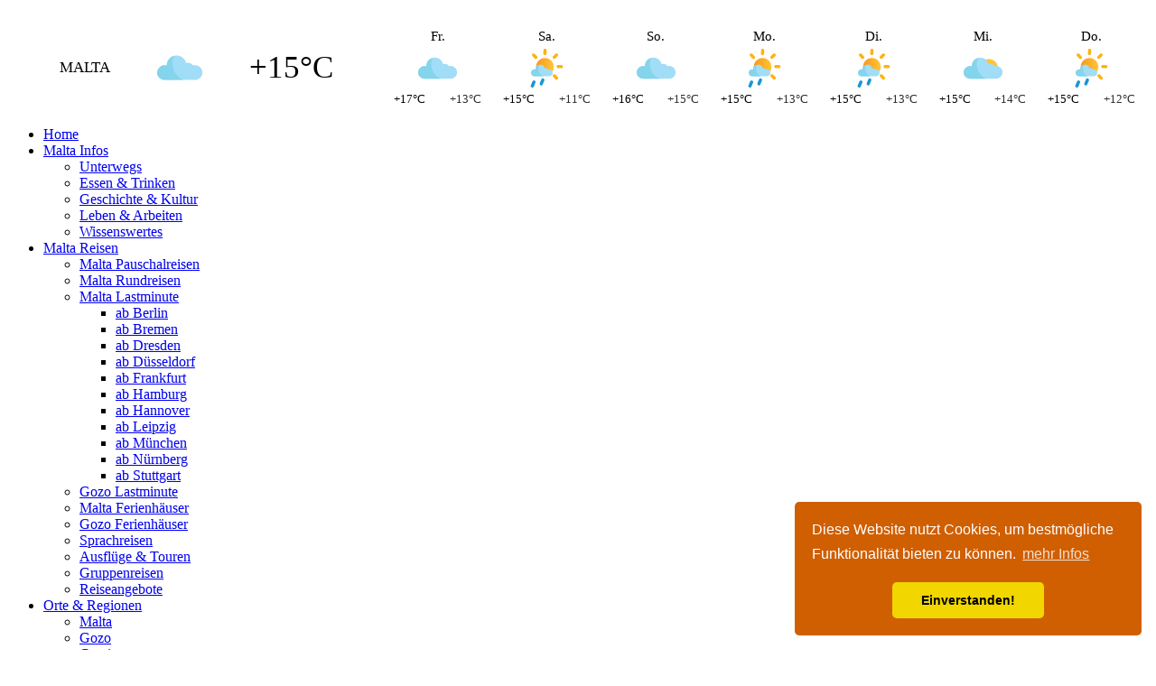

--- FILE ---
content_type: text/html; charset=utf-8
request_url: https://malta-tours.de/index.php/sehenswuerdigkeiten/tempel
body_size: 26442
content:
<!DOCTYPE html>
<html lang="de-DE" dir="ltr">
        
<head>
    
            <meta name="viewport" content="width=device-width, initial-scale=1.0">
        <meta http-equiv="X-UA-Compatible" content="IE=edge" />
        

                <link rel="icon" type="image/x-icon" href="https://www.malta-tours.de/favicon.ico" />
        
                <link rel="apple-touch-icon" sizes="180x180" href="https://www.malta-tours.de/apple_touch_icon.png">
        <link rel="icon" sizes="192x192" href="https://www.malta-tours.de/apple_touch_icon.png">
            
         <meta charset="utf-8">
	<meta name="description" content="Hier finden Sie einen Überblick über die bedeutendsten Tempelanlagen in Malta.">
	<meta name="generator" content="Joomla! - Open Source Content Management">
	<title>Malta Tempel &amp; Megalithkultur – Malta-Tours.de</title>
	<link href="/index.php/sehenswuerdigkeiten/tempel?format=feed&amp;type=rss" rel="alternate" type="application/rss+xml" title="Malta Tempel &amp; Megalithkultur – Malta-Tours.de">
	<link href="/index.php/sehenswuerdigkeiten/tempel?format=feed&amp;type=atom" rel="alternate" type="application/atom+xml" title="Malta Tempel &amp; Megalithkultur – Malta-Tours.de">
	<link href="https://malta-tours.de/index.php/component/search/?view=category&amp;layout=blog&amp;id=38&amp;Itemid=325&amp;format=opensearch" rel="search" title="Suchen Malta-Tours.de" type="application/opensearchdescription+xml">
	<link href="/favicon.ico" rel="icon" type="image/vnd.microsoft.icon">

    <link href="/media/vendor/joomla-custom-elements/css/joomla-alert.min.css?0.2.0" rel="stylesheet" />
	<link href="/modules/mod_maximenuck/themes/custom/css/maximenuck_maximenuck186.css" rel="stylesheet" />
	<link href="https://fonts.googleapis.com/css?family=Oswald" rel="stylesheet" />
	<link href="/media/gantry5/engines/nucleus/css-compiled/nucleus.css" rel="stylesheet" />
	<link href="/templates/g5_helium/custom/css-compiled/helium_19.css" rel="stylesheet" />
	<link href="/media/gantry5/engines/nucleus/css-compiled/bootstrap5.css" rel="stylesheet" />
	<link href="/media/system/css/joomla-fontawesome.min.css" rel="stylesheet" />
	<link href="/media/system/css/debug.css" rel="stylesheet" />
	<link href="/media/gantry5/assets/css/font-awesome.min.css" rel="stylesheet" />
	<link href="/templates/g5_helium/custom/css-compiled/helium-joomla_19.css" rel="stylesheet" />
	<link href="/templates/g5_helium/custom/css-compiled/custom_19.css" rel="stylesheet" />
	<style>#maximenuck186-mobile-bar, #maximenuck186-mobile-bar-wrap-topfixed { display: none; }
	@media only screen and (max-width:640px){
	#maximenuck186, #maximenuck186-wrap button.navbar-toggler { display: none !important; }
	#maximenuck186-mobile-bar, #maximenuck186-mobile-bar-wrap-topfixed { display: block; flex: 1;}
	.mobilemenuck-hide {display: none !important;}
     }</style>
	<style>/* Mobile Menu CK - https://www.joomlack.fr */
/* Automatic styles */

.mobilemenuck-bar {display:none;position:relative;left:0;top:0;right:0;z-index:100;}
.mobilemenuck-bar-title {display: block;}
.mobilemenuck-bar-button {cursor:pointer;box-sizing: border-box;position:absolute; top: 0; right: 0;line-height:0.8em;font-family:Verdana;text-align: center;}
.mobilemenuck {box-sizing: border-box;width: 100%;}
.mobilemenuck-topbar {position:relative;}
.mobilemenuck-title {display: block;}
.mobilemenuck-button {cursor:pointer;box-sizing: border-box;position:absolute; top: 0; right: 0;line-height:0.8em;font-family:Verdana;text-align: center;}
.mobilemenuck a {display:block;text-decoration: none;}
.mobilemenuck a:hover {text-decoration: none;}
.mobilemenuck .mobilemenuck-item > div {position:relative;}
/* for accordion */
.mobilemenuck-togglericon:after {cursor:pointer;text-align:center;display:block;position: absolute;right: 0;top: 0;content:"+";}
.mobilemenuck .open .mobilemenuck-togglericon:after {content:"-";}
.mobilemenuck-lock-button.mobilemenuck-button {right:45px}
.mobilemenuck-lock-button.mobilemenuck-button svg {max-height:50%;}
.mobilemenuck-lock-button.mobilemenuck-button::after {display: block;content: "";height: 100%;width: 100%;z-index: 1;position: absolute;top: 0;left: 0;}
.mobilemenuck[data-display="flyout"] {overflow: initial !important;}
.mobilemenuck[data-display="flyout"] .level1 + .mobilemenuck-submenu {position:absolute;top:0;left:auto;display:none;height:100vh;left:100%;}
.mobilemenuck[data-display="flyout"] .level2 + .mobilemenuck-submenu {position:absolute;top:0;left:auto;display:none;height:100vh;left:100%;}
.mobilemenuck[data-display="flyout"][data-effect*="slideright"] .level1 + .mobilemenuck-submenu {right:100%;left:auto;}
.mobilemenuck[data-display="flyout"][data-effect*="slideright"] .level2 + .mobilemenuck-submenu {right:100%;left:auto;}

/* RTL support */
.rtl .mobilemenuck-bar-button {left: 0;right: auto;}
.rtl .mobilemenuck-button {left: 0;right: auto;}
.rtl .mobilemenuck-togglericon::after {left: 0;right: auto;}

@media screen and (max-width: 640px) {
.mobilemenuck[data-display="flyout"] .level1 + .mobilemenuck-submenu {position:static;width: initial !important;height: initial;}
}
@media screen and (max-width: 1000px) {
.mobilemenuck[data-display="flyout"] .level2 + .mobilemenuck-submenu {position:static;width: initial !important;height: initial;}
}
.mobilemenuck-backbutton {
	cursor: pointer;
}

.mobilemenuck-backbutton:hover {
	opacity: 0.7;
}

[data-id="maximenuck186"] .mobilemenuck-bar-title {
	background: #464646;
	color: #FFFFFF;
	font-weight: bold;
	text-indent: 20px;
	line-height: 43px;
	font-size: 20px;
}

[data-id="maximenuck186"] .mobilemenuck-bar-title a {
	color: #FFFFFF;
	font-weight: bold;
	text-indent: 20px;
	line-height: 43px;
	font-size: 20px;
}

[data-id="maximenuck186"] .mobilemenuck-bar-button {
	background: #333333;
	height: 43px;
	width: 43px;
	color: #FFFFFF;
	padding-top: 8px;
	font-size: 1.8em;
}

[data-id="maximenuck186"] .mobilemenuck-bar-button a {
	color: #FFFFFF;
	font-size: 1.8em;
}

[data-id="maximenuck186"].mobilemenuck {
	background: #464646;
	color: #FFFFFF;
	padding-bottom: 5px;
	font-weight: bold;
	font-size: 1.2em;
}

[data-id="maximenuck186"].mobilemenuck a {
	color: #FFFFFF;
	font-weight: bold;
	font-size: 1.2em;
}

[data-id="maximenuck186"] .mobilemenuck-title {
	background: #464646;
	height: 43px;
	text-indent: 20px;
	line-height: 43px;
	font-size: 20px;
}

[data-id="maximenuck186"] .mobilemenuck-title a {
	text-indent: 20px;
	line-height: 43px;
	font-size: 20px;
}

[data-id="maximenuck186"] .mobilemenuck-button {
	min-height: 35px;
	height: 43px;
	width: 45px;
	line-height: 35px;
	font-size: 1.8em;
}

[data-id="maximenuck186"] .mobilemenuck-button a {
	line-height: 35px;
	font-size: 1.8em;
}

[data-id="maximenuck186"] .mobilemenuck-item > .level1 {
	background: #027EA6;
	-moz-border-radius: 5px 5px 5px 5px;
	-o-border-radius: 5px 5px 5px 5px;
	-webkit-border-radius: 5px 5px 5px 5px;
	border-radius: 5px 5px 5px 5px;
	color: #FFFFFF;
	margin-top: 4px;
	margin-right: 4px;
	margin-bottom: 4px;
	margin-left: 4px;
	padding-left: 15px;
	line-height: 35px;
}

[data-id="maximenuck186"] .mobilemenuck-item > .level1 a {
	color: #FFFFFF;
	line-height: 35px;
}

[data-id="maximenuck186"] .mobilemenuck-item > .level1:not(.headingck):hover, [data-id="maximenuck186"] .mobilemenuck-item > .level1.open {
	background: #008bb8;
}

[data-id="maximenuck186"] .mobilemenuck-item > .level2 {
	background: #FFFFFF;
	-moz-border-radius: 5px 5px 5px 5px;
	-o-border-radius: 5px 5px 5px 5px;
	-webkit-border-radius: 5px 5px 5px 5px;
	border-radius: 5px 5px 5px 5px;
	color: #000000;
	margin-top: 4px;
	margin-right: 4px;
	margin-bottom: 4px;
	margin-left: 4px;
	padding-left: 25px;
	line-height: 35px;
}

[data-id="maximenuck186"] .mobilemenuck-item > .level2 a {
	color: #000000;
	line-height: 35px;
}

[data-id="maximenuck186"] .mobilemenuck-item > .level2:not(.headingck):hover, [data-id="maximenuck186"] .mobilemenuck-item > .level2.open {
	background: #f0f0f0;
}

[data-id="maximenuck186"] .level2 + .mobilemenuck-submenu .mobilemenuck-item > div:not(.mobilemenuck-submenu) {
	background: #689332;
	-moz-border-radius: 5px 5px 5px 5px;
	-o-border-radius: 5px 5px 5px 5px;
	-webkit-border-radius: 5px 5px 5px 5px;
	border-radius: 5px 5px 5px 5px;
	color: #FFFFFF;
	margin-top: 4px;
	margin-right: 4px;
	margin-bottom: 4px;
	margin-left: 4px;
	padding-left: 35px;
	line-height: 35px;
}

[data-id="maximenuck186"] .level2 + .mobilemenuck-submenu .mobilemenuck-item > div:not(.mobilemenuck-submenu) a {
	color: #FFFFFF;
	line-height: 35px;
}

[data-id="maximenuck186"] .level2 + .mobilemenuck-submenu .mobilemenuck-item > div:not(.headingck):not(.mobilemenuck-submenu):hover, [data-id="maximenuck186"] .mobilemenuck-item > .level2 + .mobilemenuck-submenu .mobilemenuck-item > div.open:not(.mobilemenuck-submenu) {
	background: #72a137;
}

[data-id="maximenuck186"] .mobilemenuck-togglericon:after {
	background: #000000;
	background: rgba(0,0,0,0.25);
	-pie-background: rgba(0,0,0,0.25);
	-moz-border-radius: 0px 5px 5px 0px;
	-o-border-radius: 0px 5px 5px 0px;
	-webkit-border-radius: 0px 5px 5px 0px;
	border-radius: 0px 5px 5px 0px;
	min-height: 35px;
	height: 100%;
	width: 35px;
	padding-right: 5px;
	padding-left: 5px;
	line-height: 35px;
	font-size: 1.7em;
}

[data-id="maximenuck186"] .mobilemenuck-togglericon:after a {
	line-height: 35px;
	font-size: 1.7em;
}
.mobilemaximenuck div span.descck {
	padding-left: 10px;
	font-size: 12px;
}

[data-id="maximenuck186"] .mobilemenuck-item-counter {
	display: inline-block;
	margin: 0 5px;
	padding: 10px;
	font-size: 12px;
	line-height: 0;
	background: rgba(0,0,0,0.3);
	color: #eee;
	border-radius: 10px;
	height: 20px;
	transform: translate(10px,-3px);
	box-sizing: border-box;
}

[data-id="maximenuck186"] + .mobilemenuck-overlay {
	position: fixed;
	top: 0;
	background: #000;
	opacity: 0.3;
	left: 0;
	right: 0;
	bottom: 0;
	z-index: 9;
}

[data-id="maximenuck186"] .mobilemenuck-backbutton svg {
	width: 14px;
	fill: #fff;
	position: relative;
	left: -5px;
	top: -2px;
}
[data-id="maximenuck186"] img.mobilemenuck-icon {
width: 32px;
height: 32px;
margin: 5px;
}[data-id="maximenuck186"] i.mobilemenuck-icon {
font-size: 32px;
margin: 5px;
}[data-id="maximenuck186"] .mobilemenuck-item .maximenuiconck {
font-size: 32px;
margin: 5px;
}[data-id="maximenuck186"] + .mobilemenuck-overlay {
	position: fixed;
	top: 0;
	background: #000000;
	opacity: 0.3;
	left: 0;
	right: 0;
	bottom: 0;
	z-index: 9;
}.mobilemenuck-logo { text-align: center; }.mobilemenuck-logo-left { text-align: left; }.mobilemenuck-logo-right { text-align: right; }.mobilemenuck-logo a { display: inline-block; }</style>
	<style>select {
    display: block;
    font-size: 1.1em;
    padding: .6em 1.4em .5em .8em;
    width: 20em;
    max-width: 100%; /* useful when width is set to anything other than 100% */
    box-sizing: border-box;
    margin: 0;
    border: 1px solid #aaa;
    box-shadow: 0 1px 0 1px rgb(0 0 0 / .04);
    border-radius: .5em;
    -webkit-appearance: none;
    appearance: none;
    background-color:  transparent;
}</style>
	<style>/* Buttons (Needed for System Markup)
----------------------------------------------------------------------------------------------------*/

/* Default */
.button-default {
    padding: 3px 10px;
    border: 1px solid #ddd;
}

/* Primary */
.button-primary {
    padding: 3px 10px;
    background: #48b;
    color: #FFF;
}

.button-primary:hover {
    color: #FFF;
    background: #d50;
}


/* Images and Objects (Needed for System Markup)
----------------------------------------------------------------------------------------------------*/

img.border-box { border: 1px solid #ddd; }


/* Lists and Tables (Needed for System Markup)
----------------------------------------------------------------------------------------------------*/

/* Line */
ul.line > li { border-top: 1px solid #ddd; }
ul.line > li:first-child { border: none; }

/* Check */
ul.check > li {
    padding: 4px 0 0 30px;
    list-style: none;
    background: url(https://www.malta-tours.de/templates/g5_helium/custom/images/tools/list_check.png) 0 0 no-repeat;
}

/* Zebra List and Table */
ul.zebra > li,
table.zebra tbody td { border-bottom: 1px solid #ddd; }
ul.zebra > li:first-child,
table.zebra tbody tr:first-child td { border-top: 1px solid #ddd; }

ul.zebra > li.odd,
table.zebra tbody tr.odd { background: #fafafa; }
ul.zebra > li:nth-of-type(odd),
table.zebra tbody tr:nth-of-type(odd) { background: #fafafa; }

table.zebra caption { color: #999; }


/* Definition Lists
----------------------------------------------------------------------------------------------------*/

dl.separator dt {
    position: relative;
    padding-top: 5px;
    padding-bottom: 5px;
    text-transform: uppercase;
}

/* border code because of RTL */
dl.separator dd {
    padding-top: 5px;
    padding-bottom: 5px;
    border-width: 0 0 0 1px;
    border-style: solid;
    border-color: #DDD;
}

dl.separator dt:before {
    content: "";
    position: absolute;
    top: 0;
    right: -15px;
    width: 30px;
    border-top: 1px solid #DDD;
}

dl.separator dt:after {
    content: "";
    position:absolute;
    top: -3px;
    right: -4px;
    width: 5px;
    height: 5px;
    background: #FFF;
    border: 1px solid #DDD;
    border-radius:6px;
}

dl.separator dt:first-child:before,
dl.separator dt:first-child:after { display: none; }


/* Text
----------------------------------------------------------------------------------------------------*/

/* Inline Text Box */
em.box {
    border: 1px dotted #bbb;
    background: #fafafa;
    color: #444;
}

/* Dotted Horizontal Rule */
hr.dotted { background: url(https://www.malta-tours.de/templates/g5_helium/custom/images/tools/line_dotted.png) 0 0 repeat-x; }


/* Boxes
----------------------------------------------------------------------------------------------------*/

.box-content {
    background: #fafafa;
    border: 1px solid #ddd;
    padding-left: 10px;
    padding-right: 10px;
    padding-top: 10px;
    padding-bottom: 10px;
    
}

.box-note,
.box-info,
.box-warning,
.box-hint,
.box-download {
    background: #fafafa;
    border-top: 1px solid #ddd;
    border-bottom: 1px solid #ddd;
    padding-left: 40px;
    padding-right: 20px;
    padding-top: 10px;
    padding-bottom: 10px;
    font-size: 12px;
    margin-bottom: 20px; 
}

.box-info {
    background: #ebf5fa url(https://www.malta-tours.de/templates/g5_helium/custom/images/tools/box_info.png) 0 0 no-repeat;
    border-color: #d2dce1;
}

.box-warning {
    background: #fff0eb url(https://www.malta-tours.de/templates/g5_helium/custom/images/tools/box_warning.png) 0 0 no-repeat;
    border-color: #ffd7cd;
}

.box-hint {
    background: #fffae6 url(https://www.malta-tours.de/templates/g5_helium/custom/images/tools/box_hint.png) 0 0 no-repeat;
    border-color: #fae6be;
}

.box-download {
    background: #faffe6 url(https://www.malta-tours.de/templates/g5_helium/custom/images/tools/box_download.png) 0 0 no-repeat;
    border-color: #dce6be;
}


/* Forms (Needed for System Markup)
----------------------------------------------------------------------------------------------------*/

form.box fieldset { border: 1px solid #ddd; }
form.box legend { background: #fff; }
</style>
	<style>h1 {
  line-height: 40px;
}

h2 {
  line-height: 40px;
}</style>
	<style>::selection {
  color: red;
  background: yellow;
}</style>
	<style>/**
 * c24pp specific normalization
 */
div.c24pp1.c24pp2.c24pp3:before,
div.c24pp1.c24pp2.c24pp3:after,
div.c24pp1.c24pp2.c24pp3 *:not(optgroup):before,
div.c24pp1.c24pp2.c24pp3 *:not(optgroup):after {
  content: initial;
  margin: initial;
  padding: initial;
  border: initial;
}
.c24pp1.c24pp2.c24pp3 {
  font-size: 12px;
  box-sizing: border-box;
  font-family: sans-serif;
  font-weight: normal;
  position: static;
  /* due to a workaround implemented in firefox to otherwise unfixed bug #46111 from 2000 we have to work around their workaround and not remove :before/:after from optgroup here */
  /*! normalize.css v3.0.2 | MIT License | git.io/normalize */
  /**
    * 1. Set default font family to sans-serif.
    * 2. Prevent iOS text size adjust after orientation change, without disabling
    *    user zoom.
    */
  /*
    html {
    font-family: sans-serif;
    -ms-text-size-adjust: 100%;
    -webkit-text-size-adjust: 100%;
}
    */
  /**
    * Remove default margin.
    */
  /*
    body {
    margin: 0;
}
    */
  /* HTML5 display definitions
    ========================================================================== */
  /**
    * Correct `block` display not defined for any HTML5 element in IE 8/9.
    * Correct `block` display not defined for `details` or `summary` in IE 10/11
    * and Firefox.
    * Correct `block` display not defined for `main` in IE 11.
    */
  /*
    article,
    aside,
    details,
    figcaption,
    figure,
    footer,
    header,
    hgroup,
    main,
    menu,
    nav,
    section,
    summary {
    display: block;
}
    */
  /**
    * 1. Correct `inline-block` display not defined in IE 8/9.
    * 2. Normalize vertical alignment of `progress` in Chrome, Firefox, and Opera.
    */
  /*
    audio,
    canvas,
    progress,
    video {
    display: inline-block;
    vertical-align: baseline;
}
    */
  /**
    * Prevent modern browsers from displaying `audio` without controls.
    * Remove excess height in iOS 5 devices.
    */
  /*
    audio:not([controls]) {
    display: none;
    height: 0;
}
    */
  /**
    * Address `[hidden]` styling not present in IE 8/9/10.
    * Hide the `template` element in IE 8/9/11, Safari, and Firefox < 22.
    */
  /*
    [hidden],
    template {
    display: none;
}
    */
  /* Links
    ========================================================================== */
  /**
    * Remove the gray background color from active links in IE 10.
    */
  /**
    * Improve readability when focused and also mouse hovered in all browsers.
    */
  /* Text-level semantics
    ========================================================================== */
  /**
    * Address styling not present in IE 8/9/10/11, Safari, and Chrome.
    */
  /*
    abbr[title] {
    border-bottom: 1px dotted;
}
    */
  /**
    * Address style set to `bolder` in Firefox 4+, Safari, and Chrome.
    */
  /**
    * Address styling not present in Safari and Chrome.
    */
  /*
    dfn {
    font-style: italic;
}
    */
  /**
    * Address variable `h1` font-size and margin within `section` and `article`
    * contexts in Firefox 4+, Safari, and Chrome.
    */
  /**
    * Address styling not present in IE 8/9.
    */
  /*
    mark {
    background: #ff0;
    color: #000;
}
    */
  /**
    * Address inconsistent and variable font size in all browsers.
    */
  /*
    small {
    font-size: 80%;
}
    */
  /**
    * Prevent `sub` and `sup` affecting `line-height` in all browsers.
    */
  /*
    sub,
    sup {
    font-size: 75%;
    line-height: 0;
    position: relative;
    vertical-align: baseline;
}

    sup {
    top: -0.5em;
}

    sub {
    bottom: -0.25em;
}
    */
  /* Embedded content
    ========================================================================== */
  /**
    * Remove border when inside `a` element in IE 8/9/10.
    */
  /**
    * Correct overflow not hidden in IE 9/10/11.
    */
  /*
    svg:not(:root) {
    overflow: hidden;
}
    */
  /* Grouping content
    ========================================================================== */
  /**
    * Address margin not present in IE 8/9 and Safari.
    */
  /*
    figure {
    margin: 1em 40px;
}
    */
  /**
    * Address differences between Firefox and other browsers.
    */
  /*
    hr {
    -moz-box-sizing: content-box;
    box-sizing: content-box;
    height: 0;
}
    */
  /**
    * Contain overflow in all browsers.
    */
  /*
    pre {
    overflow: auto;
}
    */
  /**
    * Address odd `em`-unit font size rendering in all browsers.
    */
  /*
    code,
    kbd,
    pre,
    samp {
    font-family: monospace, monospace;
    font-size: 1em;
}
    */
  /* Forms
    ========================================================================== */
  /**
    * Known limitation: by default, Chrome and Safari on OS X allow very limited
    * styling of `select`, unless a `border` property is set.
    */
  /**
    * 1. Correct color not being inherited.
    *    Known issue: affects color of disabled elements.
    * 2. Correct font properties not being inherited.
    * 3. Address margins set differently in Firefox 4+, Safari, and Chrome.
    */
  /**
    * Address `overflow` set to `hidden` in IE 8/9/10/11.
    */
  /**
    * Address inconsistent `text-transform` inheritance for `button` and `select`.
    * All other form control elements do not inherit `text-transform` values.
    * Correct `button` style inheritance in Firefox, IE 8/9/10/11, and Opera.
    * Correct `select` style inheritance in Firefox.
    */
  /**
    * 1. Avoid the WebKit bug in Android 4.0.* where (2) destroys native `audio`
    *    and `video` controls.
    * 2. Correct inability to style clickable `input` types in iOS.
    * 3. Improve usability and consistency of cursor style between image-type
    *    `input` and others.
    */
  /**
    * Re-set default cursor for disabled elements.
    */
  /**
    * Remove inner padding and border in Firefox 4+.
    */
  /**
    * Address Firefox 4+ setting `line-height` on `input` using `!important` in
    * the UA stylesheet.
    */
  /**
    * It's recommended that you don't attempt to style these elements.
    * Firefox's implementation doesn't respect box-sizing, padding, or width.
    *
    * 1. Address box sizing set to `content-box` in IE 8/9/10.
    * 2. Remove excess padding in IE 8/9/10.
    */
  /**
    * Fix the cursor style for Chrome's increment/decrement buttons. For certain
    * `font-size` values of the `input`, it causes the cursor style of the
    * decrement button to change from `default` to `text`.
    */
  /**
    * 1. Address `appearance` set to `searchfield` in Safari and Chrome.
    * 2. Address `box-sizing` set to `border-box` in Safari and Chrome
    *    (include `-moz` to future-proof).
    */
  /**
    * Remove inner padding and search cancel button in Safari and Chrome on OS X.
    * Safari (but not Chrome) clips the cancel button when the search input has
    * padding (and `textfield` appearance).
    */
  /**
    * Define consistent border, margin, and padding.
    */
  /*
    fieldset {
    border: 1px solid #c0c0c0;
    margin: 0 2px;
    padding: 0.35em 0.625em 0.75em;
}
    */
  /**
    * 1. Correct `color` not being inherited in IE 8/9/10/11.
    * 2. Remove padding so people aren't caught out if they zero out fieldsets.
    */
  /*
    legend {
    border: 0;
    padding: 0;
}
    */
  /**
    * Remove default vertical scrollbar in IE 8/9/10/11.
    */
  /*
    textarea {
    overflow: auto;
}
    */
  /**
    * Don't inherit the `font-weight` (applied by a rule above).
    * NOTE: the default cannot safely be changed in Chrome and Safari on OS X.
    */
  /* Tables
    ========================================================================== */
  /**
    * Remove most spacing between table cells.
    */
}
.c24pp1.c24pp2.c24pp3 * {
  color: inherit;
  font-size: inherit;
  box-sizing: inherit;
  font-family: inherit;
  font-weight: inherit;
  margin: initial;
  padding: initial;
  border: initial;
  position: initial;
  line-height: initial;
  outline: initial;
  background: initial;
}
.c24pp1.c24pp2.c24pp3 ul li {
  list-style-image: none;
  list-style: initial;
  display: list-item;
}
.c24pp1.c24pp2.c24pp3 a {
  background-color: transparent;
}
.c24pp1.c24pp2.c24pp3 a:active,
.c24pp1.c24pp2.c24pp3 a:hover {
  outline: 0;
}
.c24pp1.c24pp2.c24pp3 b,
.c24pp1.c24pp2.c24pp3 strong {
  font-weight: bold;
}
.c24pp1.c24pp2.c24pp3 h1 {
  font-size: 2em;
  margin: 0.67em 0;
}
.c24pp1.c24pp2.c24pp3 img {
  border: 0;
}
.c24pp1.c24pp2.c24pp3 button,
.c24pp1.c24pp2.c24pp3 input,
.c24pp1.c24pp2.c24pp3 optgroup,
.c24pp1.c24pp2.c24pp3 select,
.c24pp1.c24pp2.c24pp3 textarea {
  color: inherit;
  /* 1 */
  font: inherit;
  /* 2 */
  margin: 0;
  /* 3 */
}
.c24pp1.c24pp2.c24pp3 button {
  overflow: visible;
}
.c24pp1.c24pp2.c24pp3 button,
.c24pp1.c24pp2.c24pp3 select {
  text-transform: none;
}
.c24pp1.c24pp2.c24pp3 button,
.c24pp1.c24pp2.c24pp3 html input[type="button"],
.c24pp1.c24pp2.c24pp3 input[type="reset"],
.c24pp1.c24pp2.c24pp3 input[type="submit"] {
  -webkit-appearance: button;
  /* 2 */
  cursor: pointer;
  /* 3 */
}
.c24pp1.c24pp2.c24pp3 button[disabled],
.c24pp1.c24pp2.c24pp3 html input[disabled] {
  cursor: default;
}
.c24pp1.c24pp2.c24pp3 button::-moz-focus-inner,
.c24pp1.c24pp2.c24pp3 input::-moz-focus-inner {
  border: 0;
  padding: 0;
}
.c24pp1.c24pp2.c24pp3 input {
  line-height: normal;
}
.c24pp1.c24pp2.c24pp3 input[type="checkbox"],
.c24pp1.c24pp2.c24pp3 input[type="radio"] {
  box-sizing: border-box;
  /* 1 */
  padding: 0;
  /* 2 */
}
.c24pp1.c24pp2.c24pp3 input[type="number"]::-webkit-inner-spin-button,
.c24pp1.c24pp2.c24pp3 input[type="number"]::-webkit-outer-spin-button {
  height: auto;
}
.c24pp1.c24pp2.c24pp3 input[type="search"] {
  -webkit-appearance: textfield;
  /* 1 */
  -moz-box-sizing: content-box;
  -webkit-box-sizing: content-box;
  /* 2 */
  box-sizing: content-box;
}
.c24pp1.c24pp2.c24pp3 input[type="search"]::-webkit-search-cancel-button,
.c24pp1.c24pp2.c24pp3 input[type="search"]::-webkit-search-decoration {
  -webkit-appearance: none;
}
.c24pp1.c24pp2.c24pp3 optgroup {
  font-weight: bold;
}
.c24pp1.c24pp2.c24pp3 table {
  border-collapse: collapse;
  border-spacing: 0;
}
.c24pp1.c24pp2.c24pp3 td,
.c24pp1.c24pp2.c24pp3 th {
  padding: 0;
}
/*! jQuery UI - v1.11.4 - 2015-07-28
 * http://jqueryui.com
 * Includes: core.css, autocomplete.css, datepicker.css, menu.css, theme.css
 * Copyright 2015 jQuery Foundation and other contributors; Licensed MIT */
/* Layout helpers
----------------------------------*/
.c24pp1.c24pp2.c24pp3 {
  /* Interaction Cues
    ----------------------------------*/
  /* Icons
    ----------------------------------*/
  /* states and images */
  /* Misc visuals
    ----------------------------------*/
  /* Overlays */
  /* with multiple calendars */
  /* RTL support */
  /* icon support */
  /* left-aligned */
  /* right-aligned */
  /* Component containers
    ----------------------------------*/
  /* Interaction states
    ----------------------------------*/
  /* Interaction Cues
    ----------------------------------*/
  /* Icons
    ----------------------------------*/
  /* states and images */
  /* positioning */
  /* ui-icon-seek-first is deprecated, use ui-icon-seek-start instead */
  /* Misc visuals
    ----------------------------------*/
  /* Corner radius */
  /* Overlays */
}
.c24pp1.c24pp2.c24pp3 .ui-helper-hidden {
  display: none;
}
.c24pp1.c24pp2.c24pp3 .ui-helper-hidden-accessible {
  border: 0;
  clip: rect(0 0 0 0);
  height: 1px;
  margin: -1px;
  overflow: hidden;
  padding: 0;
  position: absolute;
  width: 1px;
}
.c24pp1.c24pp2.c24pp3 .ui-helper-reset {
  margin: 0;
  padding: 0;
  border: 0;
  outline: 0;
  line-height: 1.3;
  text-decoration: none;
  font-size: 100%;
  list-style: none;
}
.c24pp1.c24pp2.c24pp3 .ui-helper-clearfix:before,
.c24pp1.c24pp2.c24pp3 .ui-helper-clearfix:after {
  content: "";
  display: table;
  border-collapse: collapse;
}
.c24pp1.c24pp2.c24pp3 .ui-helper-clearfix:after {
  clear: both;
}
.c24pp1.c24pp2.c24pp3 .ui-helper-clearfix {
  min-height: 0;
  /* support: IE7 */
}
.c24pp1.c24pp2.c24pp3 .ui-helper-zfix {
  width: 100%;
  height: 100%;
  top: 0;
  left: 0;
  position: absolute;
  opacity: 0;
  filter: alpha(opacity=0);
  /* support: IE8 */
}
.c24pp1.c24pp2.c24pp3 .ui-front {
  z-index: 100;
}
.c24pp1.c24pp2.c24pp3 .ui-state-disabled {
  cursor: default !important;
}
.c24pp1.c24pp2.c24pp3 .ui-icon {
  display: block;
  text-indent: -99999px;
  overflow: hidden;
  background-repeat: no-repeat;
}
.c24pp1.c24pp2.c24pp3 .ui-widget-overlay {
  position: fixed;
  top: 0;
  left: 0;
  width: 100%;
  height: 100%;
}
.c24pp1.c24pp2.c24pp3 .ui-autocomplete {
  position: absolute;
  top: 0;
  left: 0;
  cursor: default;
}
.c24pp1.c24pp2.c24pp3 .ui-datepicker {
  width: 17em;
  padding: .2em .2em 0;
  display: none;
}
.c24pp1.c24pp2.c24pp3 .ui-datepicker .ui-datepicker-header {
  position: relative;
  padding: .2em 0;
}
.c24pp1.c24pp2.c24pp3 .ui-datepicker .ui-datepicker-prev,
.c24pp1.c24pp2.c24pp3 .ui-datepicker .ui-datepicker-next {
  position: absolute;
  top: 2px;
  width: 1.8em;
  height: 1.8em;
}
.c24pp1.c24pp2.c24pp3 .ui-datepicker .ui-datepicker-prev-hover,
.c24pp1.c24pp2.c24pp3 .ui-datepicker .ui-datepicker-next-hover {
  top: 1px;
}
.c24pp1.c24pp2.c24pp3 .ui-datepicker .ui-datepicker-prev {
  left: 2px;
}
.c24pp1.c24pp2.c24pp3 .ui-datepicker .ui-datepicker-next {
  right: 2px;
}
.c24pp1.c24pp2.c24pp3 .ui-datepicker .ui-datepicker-prev-hover {
  left: 1px;
}
.c24pp1.c24pp2.c24pp3 .ui-datepicker .ui-datepicker-next-hover {
  right: 1px;
}
.c24pp1.c24pp2.c24pp3 .ui-datepicker .ui-datepicker-prev span,
.c24pp1.c24pp2.c24pp3 .ui-datepicker .ui-datepicker-next span {
  display: block;
  position: absolute;
  left: 50%;
  margin-left: -8px;
  top: 50%;
  margin-top: -8px;
}
.c24pp1.c24pp2.c24pp3 .ui-datepicker .ui-datepicker-title {
  margin: 0 2.3em;
  line-height: 1.8em;
  text-align: center;
}
.c24pp1.c24pp2.c24pp3 .ui-datepicker .ui-datepicker-title select {
  font-size: 1em;
  margin: 1px 0;
}
.c24pp1.c24pp2.c24pp3 .ui-datepicker select.ui-datepicker-month,
.c24pp1.c24pp2.c24pp3 .ui-datepicker select.ui-datepicker-year {
  width: 45%;
}
.c24pp1.c24pp2.c24pp3 .ui-datepicker table {
  width: 100%;
  font-size: .9em;
  border-collapse: collapse;
  margin: 0 0 .4em;
}
.c24pp1.c24pp2.c24pp3 .ui-datepicker th {
  padding: .7em .3em;
  text-align: center;
  font-weight: bold;
  border: 0;
}
.c24pp1.c24pp2.c24pp3 .ui-datepicker td {
  border: 0;
  padding: 1px;
}
.c24pp1.c24pp2.c24pp3 .ui-datepicker td span,
.c24pp1.c24pp2.c24pp3 .ui-datepicker td a {
  display: block;
  padding: .2em;
  text-align: right;
  text-decoration: none;
}
.c24pp1.c24pp2.c24pp3 .ui-datepicker .ui-datepicker-buttonpane {
  background-image: none;
  margin: .7em 0 0 0;
  padding: 0 .2em;
  border-left: 0;
  border-right: 0;
  border-bottom: 0;
}
.c24pp1.c24pp2.c24pp3 .ui-datepicker .ui-datepicker-buttonpane button {
  float: right;
  margin: .5em .2em .4em;
  cursor: pointer;
  padding: .2em .6em .3em .6em;
  width: auto;
  overflow: visible;
}
.c24pp1.c24pp2.c24pp3 .ui-datepicker .ui-datepicker-buttonpane button.ui-datepicker-current {
  float: left;
}
.c24pp1.c24pp2.c24pp3 .ui-datepicker.ui-datepicker-multi {
  width: auto;
}
.c24pp1.c24pp2.c24pp3 .ui-datepicker-multi .ui-datepicker-group {
  float: left;
}
.c24pp1.c24pp2.c24pp3 .ui-datepicker-multi .ui-datepicker-group table {
  width: 95%;
  margin: 0 auto .4em;
}
.c24pp1.c24pp2.c24pp3 .ui-datepicker-multi-2 .ui-datepicker-group {
  width: 50%;
}
.c24pp1.c24pp2.c24pp3 .ui-datepicker-multi-3 .ui-datepicker-group {
  width: 33.3%;
}
.c24pp1.c24pp2.c24pp3 .ui-datepicker-multi-4 .ui-datepicker-group {
  width: 25%;
}
.c24pp1.c24pp2.c24pp3 .ui-datepicker-multi .ui-datepicker-group-last .ui-datepicker-header,
.c24pp1.c24pp2.c24pp3 .ui-datepicker-multi .ui-datepicker-group-middle .ui-datepicker-header {
  border-left-width: 0;
}
.c24pp1.c24pp2.c24pp3 .ui-datepicker-multi .ui-datepicker-buttonpane {
  clear: left;
}
.c24pp1.c24pp2.c24pp3 .ui-datepicker-row-break {
  clear: both;
  width: 100%;
  font-size: 0;
}
.c24pp1.c24pp2.c24pp3 .ui-datepicker-rtl {
  direction: rtl;
}
.c24pp1.c24pp2.c24pp3 .ui-datepicker-rtl .ui-datepicker-prev {
  right: 2px;
  left: auto;
}
.c24pp1.c24pp2.c24pp3 .ui-datepicker-rtl .ui-datepicker-next {
  left: 2px;
  right: auto;
}
.c24pp1.c24pp2.c24pp3 .ui-datepicker-rtl .ui-datepicker-prev:hover {
  right: 1px;
  left: auto;
}
.c24pp1.c24pp2.c24pp3 .ui-datepicker-rtl .ui-datepicker-next:hover {
  left: 1px;
  right: auto;
}
.c24pp1.c24pp2.c24pp3 .ui-datepicker-rtl .ui-datepicker-buttonpane {
  clear: right;
}
.c24pp1.c24pp2.c24pp3 .ui-datepicker-rtl .ui-datepicker-buttonpane button {
  float: left;
}
.c24pp1.c24pp2.c24pp3 .ui-datepicker-rtl .ui-datepicker-buttonpane button.ui-datepicker-current,
.c24pp1.c24pp2.c24pp3 .ui-datepicker-rtl .ui-datepicker-group {
  float: right;
}
.c24pp1.c24pp2.c24pp3 .ui-datepicker-rtl .ui-datepicker-group-last .ui-datepicker-header,
.c24pp1.c24pp2.c24pp3 .ui-datepicker-rtl .ui-datepicker-group-middle .ui-datepicker-header {
  border-right-width: 0;
  border-left-width: 1px;
}
.c24pp1.c24pp2.c24pp3 .ui-menu {
  list-style: none;
  padding: 0;
  margin: 0;
  display: block;
  outline: none;
}
.c24pp1.c24pp2.c24pp3 .ui-menu .ui-menu {
  position: absolute;
}
.c24pp1.c24pp2.c24pp3 .ui-menu .ui-menu-item {
  position: relative;
  margin: 0;
  padding: 3px 1em 3px .4em;
  cursor: pointer;
  min-height: 0;
  /* support: IE7 */
  /* support: IE10, see #8844 */
  list-style-image: url("[data-uri]");
}
.c24pp1.c24pp2.c24pp3 .ui-menu .ui-menu-divider {
  margin: 5px 0;
  height: 0;
  font-size: 0;
  line-height: 0;
  border-width: 1px 0 0 0;
}
.c24pp1.c24pp2.c24pp3 .ui-menu .ui-state-focus,
.c24pp1.c24pp2.c24pp3 .ui-menu .ui-state-active {
  margin: -1px;
}
.c24pp1.c24pp2.c24pp3 .ui-menu-icons {
  position: relative;
}
.c24pp1.c24pp2.c24pp3 .ui-menu-icons .ui-menu-item {
  padding-left: 2em;
}
.c24pp1.c24pp2.c24pp3 .ui-menu .ui-icon {
  position: absolute;
  top: 0;
  bottom: 0;
  left: .2em;
  margin: auto 0;
}
.c24pp1.c24pp2.c24pp3 .ui-menu .ui-menu-icon {
  left: auto;
  right: 0;
}
.c24pp1.c24pp2.c24pp3 .ui-widget {
  font-family: Verdana,Arial,sans-serif;
  font-size: 1.1em;
}
.c24pp1.c24pp2.c24pp3 .ui-widget .ui-widget {
  font-size: 1em;
}
.c24pp1.c24pp2.c24pp3 .ui-widget input,
.c24pp1.c24pp2.c24pp3 .ui-widget select,
.c24pp1.c24pp2.c24pp3 .ui-widget textarea,
.c24pp1.c24pp2.c24pp3 .ui-widget button {
  font-family: Verdana,Arial,sans-serif;
  font-size: 1em;
}
.c24pp1.c24pp2.c24pp3 .ui-widget-content {
  border: 1px solid #dcdcdc;
  background: #ffffff url("/filestore/712/ui-bg-flat-0-ffffff-40x100.png") 50% 50% repeat-x;
  color: #666;
}
.c24pp1.c24pp2.c24pp3 .ui-widget-content a {
  color: #666;
}
.c24pp1.c24pp2.c24pp3 .ui-widget-header {
  border: 1px solid #005ea8;
  background: #005ea8 url("/filestore/712/ui-bg-flat-0-005ea8-40x100.png") 50% 50% repeat-x;
  color: #ffffff;
  font-weight: bold;
}
.c24pp1.c24pp2.c24pp3 .ui-widget-header a {
  color: #ffffff;
}
.c24pp1.c24pp2.c24pp3 .ui-state-default,
.c24pp1.c24pp2.c24pp3 .ui-widget-content .ui-state-default,
.c24pp1.c24pp2.c24pp3 .ui-widget-header .ui-state-default {
  border: 1px solid #dcdcdc;
  background: #f7f7f7 url("/filestore/712/ui-bg-flat-75-f7f7f7-40x100.png") 50% 50% repeat-x;
  font-weight: normal;
  color: #005ea8;
}
.c24pp1.c24pp2.c24pp3 .ui-state-default a,
.c24pp1.c24pp2.c24pp3 .ui-state-default a:link,
.c24pp1.c24pp2.c24pp3 .ui-state-default a:visited {
  color: #005ea8;
  text-decoration: none;
}
.c24pp1.c24pp2.c24pp3 .ui-state-hover,
.c24pp1.c24pp2.c24pp3 .ui-widget-content .ui-state-hover,
.c24pp1.c24pp2.c24pp3 .ui-widget-header .ui-state-hover,
.c24pp1.c24pp2.c24pp3 .ui-state-focus,
.c24pp1.c24pp2.c24pp3 .ui-widget-content .ui-state-focus,
.c24pp1.c24pp2.c24pp3 .ui-widget-header .ui-state-focus {
  border: 1px solid #005ea8;
  background: #005ea8 url("/filestore/712/ui-bg-flat-0-005ea8-40x100.png") 50% 50% repeat-x;
  font-weight: normal;
  color: #005ea8;
}
.c24pp1.c24pp2.c24pp3 .ui-state-hover a,
.c24pp1.c24pp2.c24pp3 .ui-state-hover a:hover,
.c24pp1.c24pp2.c24pp3 .ui-state-hover a:link,
.c24pp1.c24pp2.c24pp3 .ui-state-hover a:visited,
.c24pp1.c24pp2.c24pp3 .ui-state-focus a,
.c24pp1.c24pp2.c24pp3 .ui-state-focus a:hover,
.c24pp1.c24pp2.c24pp3 .ui-state-focus a:link,
.c24pp1.c24pp2.c24pp3 .ui-state-focus a:visited {
  color: #005ea8;
  text-decoration: none;
}
.c24pp1.c24pp2.c24pp3 .ui-state-active,
.c24pp1.c24pp2.c24pp3 .ui-widget-content .ui-state-active,
.c24pp1.c24pp2.c24pp3 .ui-widget-header .ui-state-active {
  border: 1px solid #aaaaaa;
  background: #ffffff url("/filestore/712/ui-bg-flat-0-ffffff-40x100.png") 50% 50% repeat-x;
  font-weight: normal;
  color: #212121;
}
.c24pp1.c24pp2.c24pp3 .ui-state-active a,
.c24pp1.c24pp2.c24pp3 .ui-state-active a:link,
.c24pp1.c24pp2.c24pp3 .ui-state-active a:visited {
  color: #212121;
  text-decoration: none;
}
.c24pp1.c24pp2.c24pp3 .ui-state-highlight,
.c24pp1.c24pp2.c24pp3 .ui-widget-content .ui-state-highlight,
.c24pp1.c24pp2.c24pp3 .ui-widget-header .ui-state-highlight {
  border: 1px solid #005ea8;
  background: #005ea8 url("/filestore/712/ui-bg-flat-0-005ea8-40x100.png") 50% 50% repeat-x;
  color: #fff;
}
.c24pp1.c24pp2.c24pp3 .ui-state-highlight a,
.c24pp1.c24pp2.c24pp3 .ui-widget-content .ui-state-highlight a,
.c24pp1.c24pp2.c24pp3 .ui-widget-header .ui-state-highlight a {
  color: #fff;
}
.c24pp1.c24pp2.c24pp3 .ui-state-error,
.c24pp1.c24pp2.c24pp3 .ui-widget-content .ui-state-error,
.c24pp1.c24pp2.c24pp3 .ui-widget-header .ui-state-error {
  border: 1px solid #cd0a0a;
  color: #cd0a0a;
}
.c24pp1.c24pp2.c24pp3 .ui-state-error a,
.c24pp1.c24pp2.c24pp3 .ui-widget-content .ui-state-error a,
.c24pp1.c24pp2.c24pp3 .ui-widget-header .ui-state-error a {
  color: #cd0a0a;
}
.c24pp1.c24pp2.c24pp3 .ui-state-error-text,
.c24pp1.c24pp2.c24pp3 .ui-widget-content .ui-state-error-text,
.c24pp1.c24pp2.c24pp3 .ui-widget-header .ui-state-error-text {
  color: #cd0a0a;
}
.c24pp1.c24pp2.c24pp3 .ui-priority-primary,
.c24pp1.c24pp2.c24pp3 .ui-widget-content .ui-priority-primary,
.c24pp1.c24pp2.c24pp3 .ui-widget-header .ui-priority-primary {
  font-weight: bold;
}
.c24pp1.c24pp2.c24pp3 .ui-priority-secondary,
.c24pp1.c24pp2.c24pp3 .ui-widget-content .ui-priority-secondary,
.c24pp1.c24pp2.c24pp3 .ui-widget-header .ui-priority-secondary {
  opacity: .7;
  filter: alpha(opacity=70);
  /* support: IE8 */
  font-weight: normal;
}
.c24pp1.c24pp2.c24pp3 .ui-state-disabled,
.c24pp1.c24pp2.c24pp3 .ui-widget-content .ui-state-disabled,
.c24pp1.c24pp2.c24pp3 .ui-widget-header .ui-state-disabled {
  opacity: .35;
  filter: alpha(opacity=35);
  /* support: IE8 */
  background-image: none;
}
.c24pp1.c24pp2.c24pp3 .ui-state-disabled .ui-icon {
  filter: alpha(opacity=35);
  /* support: IE8 - See #6059 */
}
.c24pp1.c24pp2.c24pp3 .ui-icon {
  width: 16px;
  height: 16px;
}
.c24pp1.c24pp2.c24pp3 .ui-icon,
.c24pp1.c24pp2.c24pp3 .ui-widget-content .ui-icon {
  background-image: url("/filestore/28/ui-icons-666-256x240.png");
}
.c24pp1.c24pp2.c24pp3 .ui-widget-header .ui-icon {
  background-image: url("/filestore/323/ui-icons-ffffff-256x240.png");
}
.c24pp1.c24pp2.c24pp3 .ui-state-default .ui-icon {
  background-image: url("/filestore/28/ui-icons-005ea8-256x240.png");
}
.c24pp1.c24pp2.c24pp3 .ui-state-hover .ui-icon,
.c24pp1.c24pp2.c24pp3 .ui-state-focus .ui-icon {
  background-image: url("/filestore/323/ui-icons-ffffff-256x240.png");
}
.c24pp1.c24pp2.c24pp3 .ui-state-active .ui-icon {
  background-image: url("/filestore/28/ui-icons-454545-256x240.png");
}
.c24pp1.c24pp2.c24pp3 .ui-state-highlight .ui-icon {
  background-image: url("/filestore/28/ui-icons-fff-256x240.png");
}
.c24pp1.c24pp2.c24pp3 .ui-state-error .ui-icon,
.c24pp1.c24pp2.c24pp3 .ui-state-error-text .ui-icon {
  background-image: url("/filestore/28/ui-icons-cd0a0a-256x240.png");
}
.c24pp1.c24pp2.c24pp3 .ui-icon-blank {
  background-position: 16px 16px;
}
.c24pp1.c24pp2.c24pp3 .ui-icon-carat-1-n {
  background-position: 0 0;
}
.c24pp1.c24pp2.c24pp3 .ui-icon-carat-1-ne {
  background-position: -16px 0;
}
.c24pp1.c24pp2.c24pp3 .ui-icon-carat-1-e {
  background-position: -32px 0;
}
.c24pp1.c24pp2.c24pp3 .ui-icon-carat-1-se {
  background-position: -48px 0;
}
.c24pp1.c24pp2.c24pp3 .ui-icon-carat-1-s {
  background-position: -64px 0;
}
.c24pp1.c24pp2.c24pp3 .ui-icon-carat-1-sw {
  background-position: -80px 0;
}
.c24pp1.c24pp2.c24pp3 .ui-icon-carat-1-w {
  background-position: -96px 0;
}
.c24pp1.c24pp2.c24pp3 .ui-icon-carat-1-nw {
  background-position: -112px 0;
}
.c24pp1.c24pp2.c24pp3 .ui-icon-carat-2-n-s {
  background-position: -128px 0;
}
.c24pp1.c24pp2.c24pp3 .ui-icon-carat-2-e-w {
  background-position: -144px 0;
}
.c24pp1.c24pp2.c24pp3 .ui-icon-triangle-1-n {
  background-position: 0 -16px;
}
.c24pp1.c24pp2.c24pp3 .ui-icon-triangle-1-ne {
  background-position: -16px -16px;
}
.c24pp1.c24pp2.c24pp3 .ui-icon-triangle-1-e {
  background-position: -32px -16px;
}
.c24pp1.c24pp2.c24pp3 .ui-icon-triangle-1-se {
  background-position: -48px -16px;
}
.c24pp1.c24pp2.c24pp3 .ui-icon-triangle-1-s {
  background-position: -64px -16px;
}
.c24pp1.c24pp2.c24pp3 .ui-icon-triangle-1-sw {
  background-position: -80px -16px;
}
.c24pp1.c24pp2.c24pp3 .ui-icon-triangle-1-w {
  background-position: -96px -16px;
}
.c24pp1.c24pp2.c24pp3 .ui-icon-triangle-1-nw {
  background-position: -112px -16px;
}
.c24pp1.c24pp2.c24pp3 .ui-icon-triangle-2-n-s {
  background-position: -128px -16px;
}
.c24pp1.c24pp2.c24pp3 .ui-icon-triangle-2-e-w {
  background-position: -144px -16px;
}
.c24pp1.c24pp2.c24pp3 .ui-icon-arrow-1-n {
  background-position: 0 -32px;
}
.c24pp1.c24pp2.c24pp3 .ui-icon-arrow-1-ne {
  background-position: -16px -32px;
}
.c24pp1.c24pp2.c24pp3 .ui-icon-arrow-1-e {
  background-position: -32px -32px;
}
.c24pp1.c24pp2.c24pp3 .ui-icon-arrow-1-se {
  background-position: -48px -32px;
}
.c24pp1.c24pp2.c24pp3 .ui-icon-arrow-1-s {
  background-position: -64px -32px;
}
.c24pp1.c24pp2.c24pp3 .ui-icon-arrow-1-sw {
  background-position: -80px -32px;
}
.c24pp1.c24pp2.c24pp3 .ui-icon-arrow-1-w {
  background-position: -96px -32px;
}
.c24pp1.c24pp2.c24pp3 .ui-icon-arrow-1-nw {
  background-position: -112px -32px;
}
.c24pp1.c24pp2.c24pp3 .ui-icon-arrow-2-n-s {
  background-position: -128px -32px;
}
.c24pp1.c24pp2.c24pp3 .ui-icon-arrow-2-ne-sw {
  background-position: -144px -32px;
}
.c24pp1.c24pp2.c24pp3 .ui-icon-arrow-2-e-w {
  background-position: -160px -32px;
}
.c24pp1.c24pp2.c24pp3 .ui-icon-arrow-2-se-nw {
  background-position: -176px -32px;
}
.c24pp1.c24pp2.c24pp3 .ui-icon-arrowstop-1-n {
  background-position: -192px -32px;
}
.c24pp1.c24pp2.c24pp3 .ui-icon-arrowstop-1-e {
  background-position: -208px -32px;
}
.c24pp1.c24pp2.c24pp3 .ui-icon-arrowstop-1-s {
  background-position: -224px -32px;
}
.c24pp1.c24pp2.c24pp3 .ui-icon-arrowstop-1-w {
  background-position: -240px -32px;
}
.c24pp1.c24pp2.c24pp3 .ui-icon-arrowthick-1-n {
  background-position: 0 -48px;
}
.c24pp1.c24pp2.c24pp3 .ui-icon-arrowthick-1-ne {
  background-position: -16px -48px;
}
.c24pp1.c24pp2.c24pp3 .ui-icon-arrowthick-1-e {
  background-position: -32px -48px;
}
.c24pp1.c24pp2.c24pp3 .ui-icon-arrowthick-1-se {
  background-position: -48px -48px;
}
.c24pp1.c24pp2.c24pp3 .ui-icon-arrowthick-1-s {
  background-position: -64px -48px;
}
.c24pp1.c24pp2.c24pp3 .ui-icon-arrowthick-1-sw {
  background-position: -80px -48px;
}
.c24pp1.c24pp2.c24pp3 .ui-icon-arrowthick-1-w {
  background-position: -96px -48px;
}
.c24pp1.c24pp2.c24pp3 .ui-icon-arrowthick-1-nw {
  background-position: -112px -48px;
}
.c24pp1.c24pp2.c24pp3 .ui-icon-arrowthick-2-n-s {
  background-position: -128px -48px;
}
.c24pp1.c24pp2.c24pp3 .ui-icon-arrowthick-2-ne-sw {
  background-position: -144px -48px;
}
.c24pp1.c24pp2.c24pp3 .ui-icon-arrowthick-2-e-w {
  background-position: -160px -48px;
}
.c24pp1.c24pp2.c24pp3 .ui-icon-arrowthick-2-se-nw {
  background-position: -176px -48px;
}
.c24pp1.c24pp2.c24pp3 .ui-icon-arrowthickstop-1-n {
  background-position: -192px -48px;
}
.c24pp1.c24pp2.c24pp3 .ui-icon-arrowthickstop-1-e {
  background-position: -208px -48px;
}
.c24pp1.c24pp2.c24pp3 .ui-icon-arrowthickstop-1-s {
  background-position: -224px -48px;
}
.c24pp1.c24pp2.c24pp3 .ui-icon-arrowthickstop-1-w {
  background-position: -240px -48px;
}
.c24pp1.c24pp2.c24pp3 .ui-icon-arrowreturnthick-1-w {
  background-position: 0 -64px;
}
.c24pp1.c24pp2.c24pp3 .ui-icon-arrowreturnthick-1-n {
  background-position: -16px -64px;
}
.c24pp1.c24pp2.c24pp3 .ui-icon-arrowreturnthick-1-e {
  background-position: -32px -64px;
}
.c24pp1.c24pp2.c24pp3 .ui-icon-arrowreturnthick-1-s {
  background-position: -48px -64px;
}
.c24pp1.c24pp2.c24pp3 .ui-icon-arrowreturn-1-w {
  background-position: -64px -64px;
}
.c24pp1.c24pp2.c24pp3 .ui-icon-arrowreturn-1-n {
  background-position: -80px -64px;
}
.c24pp1.c24pp2.c24pp3 .ui-icon-arrowreturn-1-e {
  background-position: -96px -64px;
}
.c24pp1.c24pp2.c24pp3 .ui-icon-arrowreturn-1-s {
  background-position: -112px -64px;
}
.c24pp1.c24pp2.c24pp3 .ui-icon-arrowrefresh-1-w {
  background-position: -128px -64px;
}
.c24pp1.c24pp2.c24pp3 .ui-icon-arrowrefresh-1-n {
  background-position: -144px -64px;
}
.c24pp1.c24pp2.c24pp3 .ui-icon-arrowrefresh-1-e {
  background-position: -160px -64px;
}
.c24pp1.c24pp2.c24pp3 .ui-icon-arrowrefresh-1-s {
  background-position: -176px -64px;
}
.c24pp1.c24pp2.c24pp3 .ui-icon-arrow-4 {
  background-position: 0 -80px;
}
.c24pp1.c24pp2.c24pp3 .ui-icon-arrow-4-diag {
  background-position: -16px -80px;
}
.c24pp1.c24pp2.c24pp3 .ui-icon-extlink {
  background-position: -32px -80px;
}
.c24pp1.c24pp2.c24pp3 .ui-icon-newwin {
  background-position: -48px -80px;
}
.c24pp1.c24pp2.c24pp3 .ui-icon-refresh {
  background-position: -64px -80px;
}
.c24pp1.c24pp2.c24pp3 .ui-icon-shuffle {
  background-position: -80px -80px;
}
.c24pp1.c24pp2.c24pp3 .ui-icon-transfer-e-w {
  background-position: -96px -80px;
}
.c24pp1.c24pp2.c24pp3 .ui-icon-transferthick-e-w {
  background-position: -112px -80px;
}
.c24pp1.c24pp2.c24pp3 .ui-icon-folder-collapsed {
  background-position: 0 -96px;
}
.c24pp1.c24pp2.c24pp3 .ui-icon-folder-open {
  background-position: -16px -96px;
}
.c24pp1.c24pp2.c24pp3 .ui-icon-document {
  background-position: -32px -96px;
}
.c24pp1.c24pp2.c24pp3 .ui-icon-document-b {
  background-position: -48px -96px;
}
.c24pp1.c24pp2.c24pp3 .ui-icon-note {
  background-position: -64px -96px;
}
.c24pp1.c24pp2.c24pp3 .ui-icon-mail-closed {
  background-position: -80px -96px;
}
.c24pp1.c24pp2.c24pp3 .ui-icon-mail-open {
  background-position: -96px -96px;
}
.c24pp1.c24pp2.c24pp3 .ui-icon-suitcase {
  background-position: -112px -96px;
}
.c24pp1.c24pp2.c24pp3 .ui-icon-comment {
  background-position: -128px -96px;
}
.c24pp1.c24pp2.c24pp3 .ui-icon-person {
  background-position: -144px -96px;
}
.c24pp1.c24pp2.c24pp3 .ui-icon-print {
  background-position: -160px -96px;
}
.c24pp1.c24pp2.c24pp3 .ui-icon-trash {
  background-position: -176px -96px;
}
.c24pp1.c24pp2.c24pp3 .ui-icon-locked {
  background-position: -192px -96px;
}
.c24pp1.c24pp2.c24pp3 .ui-icon-unlocked {
  background-position: -208px -96px;
}
.c24pp1.c24pp2.c24pp3 .ui-icon-bookmark {
  background-position: -224px -96px;
}
.c24pp1.c24pp2.c24pp3 .ui-icon-tag {
  background-position: -240px -96px;
}
.c24pp1.c24pp2.c24pp3 .ui-icon-home {
  background-position: 0 -112px;
}
.c24pp1.c24pp2.c24pp3 .ui-icon-flag {
  background-position: -16px -112px;
}
.c24pp1.c24pp2.c24pp3 .ui-icon-calendar {
  background-position: -32px -112px;
}
.c24pp1.c24pp2.c24pp3 .ui-icon-cart {
  background-position: -48px -112px;
}
.c24pp1.c24pp2.c24pp3 .ui-icon-pencil {
  background-position: -64px -112px;
}
.c24pp1.c24pp2.c24pp3 .ui-icon-clock {
  background-position: -80px -112px;
}
.c24pp1.c24pp2.c24pp3 .ui-icon-disk {
  background-position: -96px -112px;
}
.c24pp1.c24pp2.c24pp3 .ui-icon-calculator {
  background-position: -112px -112px;
}
.c24pp1.c24pp2.c24pp3 .ui-icon-zoomin {
  background-position: -128px -112px;
}
.c24pp1.c24pp2.c24pp3 .ui-icon-zoomout {
  background-position: -144px -112px;
}
.c24pp1.c24pp2.c24pp3 .ui-icon-search {
  background-position: -160px -112px;
}
.c24pp1.c24pp2.c24pp3 .ui-icon-wrench {
  background-position: -176px -112px;
}
.c24pp1.c24pp2.c24pp3 .ui-icon-gear {
  background-position: -192px -112px;
}
.c24pp1.c24pp2.c24pp3 .ui-icon-heart {
  background-position: -208px -112px;
}
.c24pp1.c24pp2.c24pp3 .ui-icon-star {
  background-position: -224px -112px;
}
.c24pp1.c24pp2.c24pp3 .ui-icon-link {
  background-position: -240px -112px;
}
.c24pp1.c24pp2.c24pp3 .ui-icon-cancel {
  background-position: 0 -128px;
}
.c24pp1.c24pp2.c24pp3 .ui-icon-plus {
  background-position: -16px -128px;
}
.c24pp1.c24pp2.c24pp3 .ui-icon-plusthick {
  background-position: -32px -128px;
}
.c24pp1.c24pp2.c24pp3 .ui-icon-minus {
  background-position: -48px -128px;
}
.c24pp1.c24pp2.c24pp3 .ui-icon-minusthick {
  background-position: -64px -128px;
}
.c24pp1.c24pp2.c24pp3 .ui-icon-close {
  background-position: -80px -128px;
}
.c24pp1.c24pp2.c24pp3 .ui-icon-closethick {
  background-position: -96px -128px;
}
.c24pp1.c24pp2.c24pp3 .ui-icon-key {
  background-position: -112px -128px;
}
.c24pp1.c24pp2.c24pp3 .ui-icon-lightbulb {
  background-position: -128px -128px;
}
.c24pp1.c24pp2.c24pp3 .ui-icon-scissors {
  background-position: -144px -128px;
}
.c24pp1.c24pp2.c24pp3 .ui-icon-clipboard {
  background-position: -160px -128px;
}
.c24pp1.c24pp2.c24pp3 .ui-icon-copy {
  background-position: -176px -128px;
}
.c24pp1.c24pp2.c24pp3 .ui-icon-contact {
  background-position: -192px -128px;
}
.c24pp1.c24pp2.c24pp3 .ui-icon-image {
  background-position: -208px -128px;
}
.c24pp1.c24pp2.c24pp3 .ui-icon-video {
  background-position: -224px -128px;
}
.c24pp1.c24pp2.c24pp3 .ui-icon-script {
  background-position: -240px -128px;
}
.c24pp1.c24pp2.c24pp3 .ui-icon-alert {
  background-position: 0 -144px;
}
.c24pp1.c24pp2.c24pp3 .ui-icon-info {
  background-position: -16px -144px;
}
.c24pp1.c24pp2.c24pp3 .ui-icon-notice {
  background-position: -32px -144px;
}
.c24pp1.c24pp2.c24pp3 .ui-icon-help {
  background-position: -48px -144px;
}
.c24pp1.c24pp2.c24pp3 .ui-icon-check {
  background-position: -64px -144px;
}
.c24pp1.c24pp2.c24pp3 .ui-icon-bullet {
  background-position: -80px -144px;
}
.c24pp1.c24pp2.c24pp3 .ui-icon-radio-on {
  background-position: -96px -144px;
}
.c24pp1.c24pp2.c24pp3 .ui-icon-radio-off {
  background-position: -112px -144px;
}
.c24pp1.c24pp2.c24pp3 .ui-icon-pin-w {
  background-position: -128px -144px;
}
.c24pp1.c24pp2.c24pp3 .ui-icon-pin-s {
  background-position: -144px -144px;
}
.c24pp1.c24pp2.c24pp3 .ui-icon-play {
  background-position: 0 -160px;
}
.c24pp1.c24pp2.c24pp3 .ui-icon-pause {
  background-position: -16px -160px;
}
.c24pp1.c24pp2.c24pp3 .ui-icon-seek-next {
  background-position: -32px -160px;
}
.c24pp1.c24pp2.c24pp3 .ui-icon-seek-prev {
  background-position: -48px -160px;
}
.c24pp1.c24pp2.c24pp3 .ui-icon-seek-end {
  background-position: -64px -160px;
}
.c24pp1.c24pp2.c24pp3 .ui-icon-seek-start {
  background-position: -80px -160px;
}
.c24pp1.c24pp2.c24pp3 .ui-icon-seek-first {
  background-position: -80px -160px;
}
.c24pp1.c24pp2.c24pp3 .ui-icon-stop {
  background-position: -96px -160px;
}
.c24pp1.c24pp2.c24pp3 .ui-icon-eject {
  background-position: -112px -160px;
}
.c24pp1.c24pp2.c24pp3 .ui-icon-volume-off {
  background-position: -128px -160px;
}
.c24pp1.c24pp2.c24pp3 .ui-icon-volume-on {
  background-position: -144px -160px;
}
.c24pp1.c24pp2.c24pp3 .ui-icon-power {
  background-position: 0 -176px;
}
.c24pp1.c24pp2.c24pp3 .ui-icon-signal-diag {
  background-position: -16px -176px;
}
.c24pp1.c24pp2.c24pp3 .ui-icon-signal {
  background-position: -32px -176px;
}
.c24pp1.c24pp2.c24pp3 .ui-icon-battery-0 {
  background-position: -48px -176px;
}
.c24pp1.c24pp2.c24pp3 .ui-icon-battery-1 {
  background-position: -64px -176px;
}
.c24pp1.c24pp2.c24pp3 .ui-icon-battery-2 {
  background-position: -80px -176px;
}
.c24pp1.c24pp2.c24pp3 .ui-icon-battery-3 {
  background-position: -96px -176px;
}
.c24pp1.c24pp2.c24pp3 .ui-icon-circle-plus {
  background-position: 0 -192px;
}
.c24pp1.c24pp2.c24pp3 .ui-icon-circle-minus {
  background-position: -16px -192px;
}
.c24pp1.c24pp2.c24pp3 .ui-icon-circle-close {
  background-position: -32px -192px;
}
.c24pp1.c24pp2.c24pp3 .ui-icon-circle-triangle-e {
  background-position: -48px -192px;
}
.c24pp1.c24pp2.c24pp3 .ui-icon-circle-triangle-s {
  background-position: -64px -192px;
}
.c24pp1.c24pp2.c24pp3 .ui-icon-circle-triangle-w {
  background-position: -80px -192px;
}
.c24pp1.c24pp2.c24pp3 .ui-icon-circle-triangle-n {
  background-position: -96px -192px;
}
.c24pp1.c24pp2.c24pp3 .ui-icon-circle-arrow-e {
  background-position: -112px -192px;
}
.c24pp1.c24pp2.c24pp3 .ui-icon-circle-arrow-s {
  background-position: -128px -192px;
}
.c24pp1.c24pp2.c24pp3 .ui-icon-circle-arrow-w {
  background-position: -144px -192px;
}
.c24pp1.c24pp2.c24pp3 .ui-icon-circle-arrow-n {
  background-position: -160px -192px;
}
.c24pp1.c24pp2.c24pp3 .ui-icon-circle-zoomin {
  background-position: -176px -192px;
}
.c24pp1.c24pp2.c24pp3 .ui-icon-circle-zoomout {
  background-position: -192px -192px;
}
.c24pp1.c24pp2.c24pp3 .ui-icon-circle-check {
  background-position: -208px -192px;
}
.c24pp1.c24pp2.c24pp3 .ui-icon-circlesmall-plus {
  background-position: 0 -208px;
}
.c24pp1.c24pp2.c24pp3 .ui-icon-circlesmall-minus {
  background-position: -16px -208px;
}
.c24pp1.c24pp2.c24pp3 .ui-icon-circlesmall-close {
  background-position: -32px -208px;
}
.c24pp1.c24pp2.c24pp3 .ui-icon-squaresmall-plus {
  background-position: -48px -208px;
}
.c24pp1.c24pp2.c24pp3 .ui-icon-squaresmall-minus {
  background-position: -64px -208px;
}
.c24pp1.c24pp2.c24pp3 .ui-icon-squaresmall-close {
  background-position: -80px -208px;
}
.c24pp1.c24pp2.c24pp3 .ui-icon-grip-dotted-vertical {
  background-position: 0 -224px;
}
.c24pp1.c24pp2.c24pp3 .ui-icon-grip-dotted-horizontal {
  background-position: -16px -224px;
}
.c24pp1.c24pp2.c24pp3 .ui-icon-grip-solid-vertical {
  background-position: -32px -224px;
}
.c24pp1.c24pp2.c24pp3 .ui-icon-grip-solid-horizontal {
  background-position: -48px -224px;
}
.c24pp1.c24pp2.c24pp3 .ui-icon-gripsmall-diagonal-se {
  background-position: -64px -224px;
}
.c24pp1.c24pp2.c24pp3 .ui-icon-grip-diagonal-se {
  background-position: -80px -224px;
}
.c24pp1.c24pp2.c24pp3 .ui-corner-all,
.c24pp1.c24pp2.c24pp3 .ui-corner-top,
.c24pp1.c24pp2.c24pp3 .ui-corner-left,
.c24pp1.c24pp2.c24pp3 .ui-corner-tl {
  border-top-left-radius: 6px;
}
.c24pp1.c24pp2.c24pp3 .ui-corner-all,
.c24pp1.c24pp2.c24pp3 .ui-corner-top,
.c24pp1.c24pp2.c24pp3 .ui-corner-right,
.c24pp1.c24pp2.c24pp3 .ui-corner-tr {
  border-top-right-radius: 6px;
}
.c24pp1.c24pp2.c24pp3 .ui-corner-all,
.c24pp1.c24pp2.c24pp3 .ui-corner-bottom,
.c24pp1.c24pp2.c24pp3 .ui-corner-left,
.c24pp1.c24pp2.c24pp3 .ui-corner-bl {
  border-bottom-left-radius: 6px;
}
.c24pp1.c24pp2.c24pp3 .ui-corner-all,
.c24pp1.c24pp2.c24pp3 .ui-corner-bottom,
.c24pp1.c24pp2.c24pp3 .ui-corner-right,
.c24pp1.c24pp2.c24pp3 .ui-corner-br {
  border-bottom-right-radius: 6px;
}
.c24pp1.c24pp2.c24pp3 .ui-widget-overlay {
  background: #aaaaaa url("/filestore/712/ui-bg-flat-0-aaaaaa-40x100.png") 50% 50% repeat-x;
  opacity: .3;
  filter: alpha(opacity=30);
  /* support: IE8 */
}
.c24pp1.c24pp2.c24pp3 .ui-widget-shadow {
  margin: -8px 0 0 -8px;
  padding: 8px;
  background: #aaaaaa url("/filestore/712/ui-bg-flat-0-aaaaaa-40x100.png") 50% 50% repeat-x;
  opacity: .3;
  filter: alpha(opacity=30);
  /* support: IE8 */
  border-radius: 8px;
}
/*!
 * Shared widget styles
 *
 * @copyright Check24 Vergleichsportal GmbH
 */
div.c24pp1.c24pp2.c24pp3 {
  color: #005ea8;
  border: 1px solid #dcdcdc;
  background: #fafafa;
  width: 100%;
  height: 220px;
}
div.c24pp1.c24pp2.c24pp3 select,
div.c24pp1.c24pp2.c24pp3 input,
div.c24pp1.c24pp2.c24pp3 option,
div.c24pp1.c24pp2.c24pp3 optgroup {
  color: #000;
  font-weight: normal;
}
div.c24pp1.c24pp2.c24pp3 option {
  padding: 2px;
}
div.c24pp1.c24pp2.c24pp3 optgroup option {
  padding-left: 10px;
}
div.c24pp1.c24pp2.c24pp3 select,
div.c24pp1.c24pp2.c24pp3 input {
  background-color: #fff;
}
div.c24pp1.c24pp2.c24pp3 select.c24pp-error,
div.c24pp1.c24pp2.c24pp3 input.c24pp-error {
  border: 1px solid red !important;
}
div.c24pp1.c24pp2.c24pp3 .ui-datepicker-calendar a.ui-state-hover {
  color: #ffffff;
  border: 1px solid #dcdcdc;
}
div.c24pp1.c24pp2.c24pp3 .ui-datepicker-calendar a.ui-state-hover.ui-state-active {
  color: #ffffff;
  background: #005ea8;
}
div.c24pp1.c24pp2.c24pp3 .ui-datepicker-today a {
  border: 1px solid #dcdcdc;
}
div.c24pp1.c24pp2.c24pp3 .ui-autocomplete li.ui-menu-item {
  margin: 0 0 0 0;
  border: 1px solid #fff;
}
div.c24pp1.c24pp2.c24pp3 .ui-autocomplete li.ui-menu-item.ui-state-focus,
div.c24pp1.c24pp2.c24pp3 .ui-autocomplete li:hover {
  background: #E0EDF7;
  border: 1px solid #005ea8;
  margin: 0 0 0 0;
}
div.c24pp1.c24pp2.c24pp3 .ui-autocomplete li.ui-menu-item.ui-state-disabled,
div.c24pp1.c24pp2.c24pp3 .ui-autocomplete li.ui-menu-item.ui-state-disabled:hover {
  background: #E0EDF7;
  font-weight: bold;
  color: #444;
  opacity: 1;
  margin: 0 0 0 0;
  border: 1px solid #fff;
}
div.c24pp1.c24pp2.c24pp3 .ui-autocomplete li em {
  font-weight: bold;
  font-style: normal;
}
div.c24pp1.c24pp2.c24pp3.c24package {
  height: 250px;
}
.c24pp1.c24pp2.c24pp3.c24package input.c24package-location,
.c24pp1.c24pp2.c24pp3.c24package input.c24package-dep,
.c24pp1.c24pp2.c24pp3.c24package select.c24package-duration,
.c24pp1.c24pp2.c24pp3.c24package input.c24package-ret,
.c24pp1.c24pp2.c24pp3.c24package select.c24package-airport {
  border: 1px solid #bbbbbb;
  height: 27px;
  width: 100%;
  display: inline-block;
  padding: 0 0 0 6px;
}
.c24pp1.c24pp2.c24pp3.c24package span.c24package-dep,
.c24pp1.c24pp2.c24pp3.c24package span.c24package-duration,
.c24pp1.c24pp2.c24pp3.c24package span.c24package-ret,
.c24pp1.c24pp2.c24pp3.c24package span.c24package-airport {
  margin: 10px 0 5px 0;
  display: inline-block;
  font-weight: bold;
}
.c24pp1.c24pp2.c24pp3.c24package span.c24package-title {
  display: inline-block;
  font-size: 22px;
  width: 100%;
  text-align: center;
  margin: 12px 0 10px 0;
  font-weight: bold;
}
.c24pp1.c24pp2.c24pp3.c24package div.c24package-location {
  margin: 0 12px 0 12px;
}
.c24pp1.c24pp2.c24pp3.c24package div.c24package-left,
.c24pp1.c24pp2.c24pp3.c24package div.c24package-right {
  width: 50%;
  display: inline-block;
  vertical-align: top;
}
.c24pp1.c24pp2.c24pp3.c24package div.c24package-left {
  padding: 0 3px 0 12px;
}
.c24pp1.c24pp2.c24pp3.c24package div.c24package-right {
  padding: 0 12px 0 3px;
}
.c24pp1.c24pp2.c24pp3.c24package button.c24package-submit {
  border-radius: 4px;
  border: 0;
  margin: 15px 0 0 0;
  padding: 8px;
  color: #fff;
  background-color: #1980d0;
  font-weight: bold;
  width: 100%;
  cursor: pointer;
}
.c24pp1.c24pp2.c24pp3.c24package button.c24package-submit:hover {
  background-color: #1670b7;
}
.c24pp1.c24pp2.c24pp3.c24package button.c24package-submit:active {
  background-color: #1670b7;
}
.c24pp1.c24pp2.c24pp3.c24package div.c24package-logo {
  margin: 20px 0 0 0;
  background-image: url(/filestore/909/widget-logo-107x25.png);
  width: 107px;
  height: 25px;
}</style>

    <script src="/media/vendor/jquery/js/jquery.min.js?3.7.1"></script>
	<script src="/media/legacy/js/jquery-noconflict.min.js?647005fc12b79b3ca2bb30c059899d5994e3e34d"></script>
	<script type="application/json" class="joomla-script-options new">{"joomla.jtext":{"PLG_MOBILEMENUCK_SEARCH":"PLG_MOBILEMENUCK_SEARCH","PLG_MOBILEMENUCK_BAR_BUTTON_LABEL":"PLG_MOBILEMENUCK_BAR_BUTTON_LABEL","PLG_MOBILEMENUCK_LOCK_BUTTON_LABEL":"PLG_MOBILEMENUCK_LOCK_BUTTON_LABEL","PLG_MOBILEMENUCK_MENU_BUTTON_LABEL":"PLG_MOBILEMENUCK_MENU_BUTTON_LABEL","PLG_MOBILEMENUCK_SEARCH_LABEL":"PLG_MOBILEMENUCK_SEARCH_LABEL","PLG_MOBILEMENUCK_TOGGLER_ICON_LABEL":"PLG_MOBILEMENUCK_TOGGLER_ICON_LABEL","PLG_MOBILEMENUCK_SEARCH_RESET_LABEL":"PLG_MOBILEMENUCK_SEARCH_RESET_LABEL","ERROR":"Fehler","MESSAGE":"Nachricht","NOTICE":"Hinweis","WARNING":"Warnung","JCLOSE":"Schlie\u00dfen","JOK":"OK","JOPEN":"\u00d6ffnen"},"system.paths":{"root":"","rootFull":"https:\/\/malta-tours.de\/","base":"","baseFull":"https:\/\/malta-tours.de\/"},"csrf.token":"727fd033bea980d12750058e0bd7979c"}</script>
	<script src="/media/system/js/core.min.js?37ffe4186289eba9c5df81bea44080aff77b9684"></script>
	<script src="/media/system/js/messages-es5.min.js?c29829fd2432533d05b15b771f86c6637708bd9d" nomodule defer></script>
	<script src="/media/system/js/messages.min.js?7f7aa28ac8e8d42145850e8b45b3bc82ff9a6411" type="module"></script>
	<script src="/modules/mod_maximenuck/assets/maximenuck.min.js"></script>
	<script src="/media/plg_system_mobilemenuck/assets/mobilemenuck.js?ver=1.6.11"></script>
	<script type="application/ld+json">{"@context":"https:\/\/schema.org","@type":"BreadcrumbList","itemListElement":[{"@type":"ListItem","position":1,"item":{"@id":"https:\/\/malta-tours.de\/index.php","name":"Home"}},{"@type":"ListItem","position":2,"item":{"@id":"https:\/\/malta-tours.de\/index.php\/sehenswuerdigkeiten","name":"Malta entdecken "}},{"@type":"ListItem","position":3,"item":{"@id":"https:\/\/malta-tours.de\/index.php\/sehenswuerdigkeiten\/tempel","name":"Malta Tempel"}}]}</script>
	<script>jQuery(window).load(function(){new Maximenuck('#maximenuck186', {fxtransition : 'linear',dureeIn : 0,dureeOut : 500,menuID : 'maximenuck186',testoverflow : '0',orientation : 'horizontal',behavior : 'mouseover',opentype : 'noeffect',offcanvaswidth : '300px',offcanvasbacktext : 'Back',fxdirection : 'normal',directionoffset1 : '30',directionoffset2 : '30',showactivesubitems : '0',ismobile : 0,menuposition : '0',effecttype : 'dropdown',topfixedeffect : '1',topfixedoffset : '',clickclose : '0',closeclickoutside : '0',clicktoggler : '0',fxduration : 500});});</script>
	<script>jQuery(document).ready(function(){ new MobileMenuCK(jQuery('#maximenuck186'), {menubarbuttoncontent : '&#x2261;',topbarbuttoncontent : '×',showmobilemenutext : 'default',mobilemenutext : 'Menu',container : 'menucontainer',detectiontype : 'resolution',resolution : '640',usemodules : '0',useimages : '0',showlogo : '1',showdesc : '0',displaytype : 'accordion',displayeffect : 'normal',menuwidth : '300',openedonactiveitem : '0',mobilebackbuttontext : 'Back',menuselector : 'ul.maximenuck',uriroot : '',tooglebarevent : 'click',tooglebaron : 'all',logo_source : 'maximenuck',logo_image : '',logo_link : '',logo_alt : '',logo_position : 'left',logo_width : '',logo_height : '',logo_margintop : '',logo_marginright : '',logo_marginbottom : '',logo_marginleft : '',topfixedeffect : 'always',lock_button : '0',lock_forced : '0',accordion_use_effects : '0',accordion_toggle : '0',show_icons : '1',counter : '0',hide_desktop : '1',overlay : '1',menuid : 'maximenuck186',langdirection : 'ltr',merge : '',beforetext : '',aftertext : '',mergeorder : '',logo_where : '1',custom_position : '',search : '0',uriroot : ''}); });</script>

    
                    <link rel="stylesheet" type="text/css" href="//cdnjs.cloudflare.com/ajax/libs/cookieconsent2/3.1.0/cookieconsent.min.css" />
<script src="//cdnjs.cloudflare.com/ajax/libs/cookieconsent2/3.1.0/cookieconsent.min.js"></script>
<script>
window.addEventListener("load", function(){
                        window.cookieconsent.initialise({
                                                        "palette": {
                                                        "popup": {
                                                        "background": "#D05F02",
                                                        "text": "#ffffff"
                                                        },
                                                        "button": {
                                                        "background": "#f1d600"
                                                        }
                                                        },
                                                        "theme": "classic",
                                                        "position": "bottom-right",
                                                        "content": {
                                                        "message": "Diese Website nutzt Cookies, um bestmögliche Funktionalität bieten zu können.",
                                                        "dismiss": "Einverstanden!",
                                                        "link": "mehr Infos",
                                                        "href": "https://www.malta-tours.de/index.php/nutzungshinweise"
                                                        }
                                                        })});
</script>

<script type="text/javascript" src="https://platform-api.sharethis.com/js/sharethis.js#property=600ea2f3fa4baf00143d78cd&product=inline-follow-buttons" async="async"></script>

<!-- GetYourGuide Analytics -->
<script async defer src="https://widget.getyourguide.com/dist/pa.umd.production.min.js" data-gyg-partner-id="D0D9B"></script>
<script data-ad-client="ca-pub-9274227650839754" async src="https://pagead2.googlesyndication.com/pagead/js/adsbygoogle.js"></script>
<script type="text/javascript">
window.addEventListener("message", function(m) {
var fr = document.getElementById("juvigo_ibe"); if
(m.data.event === "iberesized") {
fr.style.height = (m.data.height + 50) + "px";
} else if (m.data.event === "scroll") {
const ibePosition = parseInt(fr.getBoundingClientRect().top); window.scroll(0,
ibePosition + window.pageYOffset + m.data.position);
}
})
</script>
<!-- Google tag (gtag.js) -->
<script async src="https://www.googletagmanager.com/gtag/js?id=G-H45EJN9SDM"></script>
<script>
  window.dataLayer = window.dataLayer || [];
  function gtag(){dataLayer.push(arguments);}
  gtag('js', new Date());

  gtag('config', 'G-H45EJN9SDM');
</script>

<script>
  (function (s, t, a, y, twenty, two) {
    s.Stay22 = s.Stay22 || {};
    s.Stay22.params = { lmaID: '68a32abb5c720ae9e4c3e597' };
    twenty = t.createElement(a);
    two = t.getElementsByTagName(a)[0];
    twenty.async = 1;
    twenty.src = y;
    two.parentNode.insertBefore(twenty, two);
  })(window, document, 'script', 'https://scripts.stay22.com/letmeallez.js');
</script>
            
</head>

    <body class="gantry g-helium-style site com_content view-category layout-blog no-task dir-ltr itemid-325 outline-19 g-offcanvas-left g-madairn g-style-preset1">
        
                    

        <div id="g-offcanvas"  data-g-offcanvas-swipe="1" data-g-offcanvas-css3="1">
                        <div class="g-grid">                        

        <div class="g-block size-100">
             <div id="mobile-menu-5697-particle" class="g-content g-particle">            <div id="g-mobilemenu-container" data-g-menu-breakpoint="48rem"></div>
            </div>
        </div>
            </div>
    </div>
        <div id="g-page-surround">
            <div class="g-offcanvas-hide g-offcanvas-toggle" role="navigation" data-offcanvas-toggle aria-controls="g-offcanvas" aria-expanded="false"><i class="fa fa-fw fa-bars"></i></div>                        

                                
                <section id="g-navigation">
                <div class="g-container">                                <div class="g-grid">                        

        <div class="g-block size-100">
             <div class="g-system-messages">
                                            <div id="system-message-container" aria-live="polite"></div>

            
    </div>
        </div>
            </div>
            </div>
        
    </section>
                    
                <header id="g-header">
                <div class="g-container">                                <div class="g-grid">                        

        <div class="g-block size-27">
             <div id="logo-9608-particle" class="g-content g-particle">            <a href="/" target="_self" title="" aria-label="" rel="home" class="g-logo g-logo-helium">
                        <img src="/templates/g5_helium/custom/images/logo.png"  alt="" />
            </a>
            </div>
        </div>
                    

        <div class="g-block size-73">
             <div id="custom-1848-particle" class="g-content g-particle">            <div id="id41e01abe0da19" a='{"t":"r","v":"1.2","lang":"de","locs":[244],"ssot":"c","sics":"ds","cbkg":"#FFFFFF00","cfnt":"#000000","codd":"rgba(168,16,20,0)","cont":"#000000d4","stof":"7","sfnt":"t"}'>Wetterdatenquelle: <a href="https://wetterlabs.de/wetter_malta/14_tage/">wetter Malta zwei wochen</a></div><script async src="https://static1.wetterlabs.de/widgetjs/?id=id41e01abe0da19"></script>
            </div>
        </div>
            </div>
            </div>
        
    </header>
        
        <div class="g-container">        <section id="g-intro" class="nopaddingall">
                                        <div class="g-grid">                        

        <div class="g-block size-100 nopaddingall">
             <div class="g-content">
                                    <div class="platform-content"><div class=" moduletable ">
        <!-- debut Maximenu CK -->
	<div class="maximenuckh ltr" id="maximenuck186" style="z-index:10;">
						<ul class=" maximenuck">
				<li data-level="1" class="maximenuck item101 first level1 " style="z-index : 12000;" ><a  data-hover="Home" class="maximenuck " href="/index.php"><span class="titreck"  data-hover="Home"><span class="titreck-text"><span class="titreck-title">Home</span></span></span></a>
		</li><li data-level="1" class="maximenuck item102 parent level1 " style="z-index : 11999;" ><a  data-hover="Malta Infos" class="maximenuck " href="/index.php/ueber-malta"><span class="titreck"  data-hover="Malta Infos"><span class="titreck-text"><span class="titreck-title">Malta Infos</span></span></span></a>
	<div class="floatck" style=""><div class="maxidrop-main" style=""><div class="maximenuck2 first " >
	<ul class="maximenuck2"><li data-level="2" class="maximenuck item278 first level2 " style="z-index : 11998;" ><a  data-hover="Unterwegs" class="maximenuck " href="/index.php/ueber-malta/unterwegs"><span class="titreck"  data-hover="Unterwegs"><span class="titreck-text"><span class="titreck-title">Unterwegs</span></span></span></a>
		</li><li data-level="2" class="maximenuck item279 level2 " style="z-index : 11997;" ><a  data-hover="Essen &amp; Trinken" class="maximenuck " href="/index.php/ueber-malta/essen-trinken"><span class="titreck"  data-hover="Essen &amp; Trinken"><span class="titreck-text"><span class="titreck-title">Essen &amp; Trinken</span></span></span></a>
		</li><li data-level="2" class="maximenuck item280 level2 " style="z-index : 11996;" ><a  data-hover="Geschichte &amp; Kultur" class="maximenuck " href="/index.php/ueber-malta/geschichte-kultur"><span class="titreck"  data-hover="Geschichte &amp; Kultur"><span class="titreck-text"><span class="titreck-title">Geschichte &amp; Kultur</span></span></span></a>
		</li><li data-level="2" class="maximenuck item281 level2 " style="z-index : 11995;" ><a  data-hover="Leben &amp; Arbeiten" class="maximenuck " href="/index.php/ueber-malta/leben-arbeiten"><span class="titreck"  data-hover="Leben &amp; Arbeiten"><span class="titreck-text"><span class="titreck-title">Leben &amp; Arbeiten</span></span></span></a>
		</li><li data-level="2" class="maximenuck item282 last level2 " style="z-index : 11994;" ><a  data-hover="Wissenswertes" class="maximenuck " href="/index.php/ueber-malta/wissenswertes"><span class="titreck"  data-hover="Wissenswertes"><span class="titreck-text"><span class="titreck-title">Wissenswertes</span></span></span></a>
	</li>
	</ul>
	</div></div></div>
	</li><li data-level="1" class="maximenuck item175 parent level1 " style="z-index : 11993;" ><a  data-hover="Malta Reisen" class="maximenuck " href="/index.php/reisen"><span class="titreck"  data-hover="Malta Reisen"><span class="titreck-text"><span class="titreck-title">Malta Reisen</span></span></span></a>
	<div class="floatck" style=""><div class="maxidrop-main" style=""><div class="maximenuck2 first " >
	<ul class="maximenuck2"><li data-level="2" class="maximenuck item328 first level2 " style="z-index : 11992;" ><a  data-hover="Malta Pauschalreisen" class="maximenuck " href="/index.php/reisen/malta-pauschalreisen"><span class="titreck"  data-hover="Malta Pauschalreisen"><span class="titreck-text"><span class="titreck-title">Malta Pauschalreisen</span></span></span></a>
		</li><li data-level="2" class="maximenuck item268 level2 " style="z-index : 11991;" ><a  data-hover="Malta Rundreisen" class="maximenuck " href="/index.php/reisen/malta-rundreisen"><span class="titreck"  data-hover="Malta Rundreisen"><span class="titreck-text"><span class="titreck-title">Malta Rundreisen</span></span></span></a>
		</li><li data-level="2" class="maximenuck item269 parent level2 " style="z-index : 11990;" ><a  data-hover="Malta Lastminute" class="maximenuck " href="/index.php/reisen/malta-lastminute"><span class="titreck"  data-hover="Malta Lastminute"><span class="titreck-text"><span class="titreck-title">Malta Lastminute</span></span></span></a>
	<div class="floatck" style=""><div class="maxidrop-main" style=""><div class="maximenuck2 first " >
	<ul class="maximenuck2"><li data-level="3" class="maximenuck item284 first level3 " style="z-index : 11989;" ><a  data-hover="ab Berlin" class="maximenuck " href="/index.php/reisen/malta-lastminute/ab-berlin"><span class="titreck"  data-hover="ab Berlin"><span class="titreck-text"><span class="titreck-title">ab Berlin</span></span></span></a>
		</li><li data-level="3" class="maximenuck item285 level3 " style="z-index : 11988;" ><a  data-hover="ab Bremen" class="maximenuck " href="/index.php/reisen/malta-lastminute/ab-bremen"><span class="titreck"  data-hover="ab Bremen"><span class="titreck-text"><span class="titreck-title">ab Bremen</span></span></span></a>
		</li><li data-level="3" class="maximenuck item287 level3 " style="z-index : 11987;" ><a  data-hover="ab Dresden" class="maximenuck " href="/index.php/reisen/malta-lastminute/ab-dresden"><span class="titreck"  data-hover="ab Dresden"><span class="titreck-text"><span class="titreck-title">ab Dresden</span></span></span></a>
		</li><li data-level="3" class="maximenuck item288 level3 " style="z-index : 11986;" ><a  data-hover="ab Düsseldorf" class="maximenuck " href="/index.php/reisen/malta-lastminute/ab-duesseldorf"><span class="titreck"  data-hover="ab Düsseldorf"><span class="titreck-text"><span class="titreck-title">ab Düsseldorf</span></span></span></a>
		</li><li data-level="3" class="maximenuck item289 level3 " style="z-index : 11985;" ><a  data-hover="ab Frankfurt" class="maximenuck " href="/index.php/reisen/malta-lastminute/ab-frankfurt"><span class="titreck"  data-hover="ab Frankfurt"><span class="titreck-text"><span class="titreck-title">ab Frankfurt</span></span></span></a>
		</li><li data-level="3" class="maximenuck item290 level3 " style="z-index : 11984;" ><a  data-hover="ab Hamburg" class="maximenuck " href="/index.php/reisen/malta-lastminute/ab-hamburg"><span class="titreck"  data-hover="ab Hamburg"><span class="titreck-text"><span class="titreck-title">ab Hamburg</span></span></span></a>
		</li><li data-level="3" class="maximenuck item291 level3 " style="z-index : 11983;" ><a  data-hover="ab Hannover" class="maximenuck " href="/index.php/reisen/malta-lastminute/ab-hannover"><span class="titreck"  data-hover="ab Hannover"><span class="titreck-text"><span class="titreck-title">ab Hannover</span></span></span></a>
		</li><li data-level="3" class="maximenuck item292 level3 " style="z-index : 11982;" ><a  data-hover="ab Leipzig" class="maximenuck " href="/index.php/reisen/malta-lastminute/ab-leipzig"><span class="titreck"  data-hover="ab Leipzig"><span class="titreck-text"><span class="titreck-title">ab Leipzig</span></span></span></a>
		</li><li data-level="3" class="maximenuck item293 level3 " style="z-index : 11981;" ><a  data-hover="ab München" class="maximenuck " href="/index.php/reisen/malta-lastminute/ab-muenchen"><span class="titreck"  data-hover="ab München"><span class="titreck-text"><span class="titreck-title">ab München</span></span></span></a>
		</li><li data-level="3" class="maximenuck item294 level3 " style="z-index : 11980;" ><a  data-hover="ab Nürnberg" class="maximenuck " href="/index.php/reisen/malta-lastminute/ab-nuernberg"><span class="titreck"  data-hover="ab Nürnberg"><span class="titreck-text"><span class="titreck-title">ab Nürnberg</span></span></span></a>
		</li><li data-level="3" class="maximenuck item296 last level3 " style="z-index : 11979;" ><a  data-hover="ab Stuttgart" class="maximenuck " href="/index.php/reisen/malta-lastminute/ab-stuttgart"><span class="titreck"  data-hover="ab Stuttgart"><span class="titreck-text"><span class="titreck-title">ab Stuttgart</span></span></span></a>
	</li>
	</ul>
	</div></div></div>
	</li><li data-level="2" class="maximenuck item270 level2 " style="z-index : 11978;" ><a  data-hover="Gozo Lastminute" class="maximenuck " href="/index.php/reisen/gozo-lastminute"><span class="titreck"  data-hover="Gozo Lastminute"><span class="titreck-text"><span class="titreck-title">Gozo Lastminute</span></span></span></a>
		</li><li data-level="2" class="maximenuck item272 level2 " style="z-index : 11977;" ><a  data-hover="Malta Ferienhäuser" class="maximenuck " href="/index.php/reisen/malta-ferienhaeuser"><span class="titreck"  data-hover="Malta Ferienhäuser"><span class="titreck-text"><span class="titreck-title">Malta Ferienhäuser</span></span></span></a>
		</li><li data-level="2" class="maximenuck item273 level2 " style="z-index : 11976;" ><a  data-hover="Gozo Ferienhäuser" class="maximenuck " href="/index.php/reisen/gozo-ferienhaeuser"><span class="titreck"  data-hover="Gozo Ferienhäuser"><span class="titreck-text"><span class="titreck-title">Gozo Ferienhäuser</span></span></span></a>
		</li><li data-level="2" class="maximenuck item323 level2 " style="z-index : 11975;" ><a  data-hover="Sprachreisen" class="maximenuck " href="/index.php/reisen/englisch-lernen"><span class="titreck"  data-hover="Sprachreisen"><span class="titreck-text"><span class="titreck-title">Sprachreisen</span></span></span></a>
		</li><li data-level="2" class="maximenuck item305 level2 " style="z-index : 11974;" ><a  data-hover="Ausflüge &amp; Touren" class="maximenuck " href="/index.php/reisen/ausfluege-touren"><span class="titreck"  data-hover="Ausflüge &amp; Touren"><span class="titreck-text"><span class="titreck-title">Ausflüge &amp; Touren</span></span></span></a>
		</li><li data-level="2" class="maximenuck item322 level2 " style="z-index : 11973;" ><a  data-hover="Gruppenreisen" class="maximenuck " href="/index.php/reisen/gruppenreisen"><span class="titreck"  data-hover="Gruppenreisen"><span class="titreck-text"><span class="titreck-title">Gruppenreisen</span></span></span></a>
		</li><li data-level="2" class="maximenuck item321 last level2 " style="z-index : 11972;" ><a  data-hover="Reiseangebote" class="maximenuck " href="/index.php/reisen/reiseangebote"><span class="titreck"  data-hover="Reiseangebote"><span class="titreck-text"><span class="titreck-title">Reiseangebote</span></span></span></a>
	</li>
	</ul>
	</div></div></div>
	</li><li data-level="1" class="maximenuck item181 parent level1 " style="z-index : 11971;" ><a  data-hover="Orte &amp; Regionen" class="maximenuck " href="/index.php/orte-regionen"><span class="titreck"  data-hover="Orte &amp; Regionen"><span class="titreck-text"><span class="titreck-title">Orte &amp; Regionen</span></span></span></a>
	<div class="floatck" style=""><div class="maxidrop-main" style=""><div class="maximenuck2 first " >
	<ul class="maximenuck2"><li data-level="2" class="maximenuck item301 first level2 " style="z-index : 11970;" ><a  data-hover="Malta" class="maximenuck " href="/index.php/orte-regionen/malta"><span class="titreck"  data-hover="Malta"><span class="titreck-text"><span class="titreck-title">Malta</span></span></span></a>
		</li><li data-level="2" class="maximenuck item302 level2 " style="z-index : 11969;" ><a  data-hover="Gozo" class="maximenuck " href="/index.php/orte-regionen/gozo"><span class="titreck"  data-hover="Gozo"><span class="titreck-text"><span class="titreck-title">Gozo</span></span></span></a>
		</li><li data-level="2" class="maximenuck item303 level2 " style="z-index : 11968;" ><a  data-hover="Comino" class="maximenuck " href="/index.php/orte-regionen/comino"><span class="titreck"  data-hover="Comino"><span class="titreck-text"><span class="titreck-title">Comino</span></span></span></a>
		</li><li data-level="2" class="maximenuck item304 last level2 " style="z-index : 11967;" ><a  data-hover="Kulturhauptstadt Valletta" class="maximenuck " href="/index.php/orte-regionen/valletta-kulturhauptstadt"><span class="titreck"  data-hover="Kulturhauptstadt Valletta"><span class="titreck-text"><span class="titreck-title">Kulturhauptstadt Valletta</span></span></span></a>
	</li>
	</ul>
	</div></div></div>
	</li><li data-level="1" class="maximenuck item107 active parent level1 " style="z-index : 11966;" ><a  data-hover="Malta entdecken " class="maximenuck " href="/index.php/sehenswuerdigkeiten"><span class="titreck"  data-hover="Malta entdecken "><span class="titreck-text"><span class="titreck-title">Malta entdecken </span></span></span></a>
	<div class="floatck" style=""><div class="maxidrop-main" style=""><div class="maximenuck2 first " >
	<ul class="maximenuck2"><li data-level="2" class="maximenuck item326 first level2 " style="z-index : 11965;" ><a  data-hover="Sehenswertes" class="maximenuck " href="/index.php/sehenswuerdigkeiten/sehenswertes"><span class="titreck"  data-hover="Sehenswertes"><span class="titreck-text"><span class="titreck-title">Sehenswertes</span></span></span></a>
		</li><li data-level="2" class="maximenuck item325 current active last level2 " style="z-index : 11964;" ><a  data-hover="Malta Tempel" class="maximenuck " href="/index.php/sehenswuerdigkeiten/tempel"><span class="titreck"  data-hover="Malta Tempel"><span class="titreck-text"><span class="titreck-title">Malta Tempel</span></span></span></a>
	</li>
	</ul>
	</div></div></div>
	</li><li data-level="1" class="maximenuck item283 level1 " style="z-index : 11963;" ><a  data-hover="Events" class="maximenuck " href="/index.php/events"><span class="titreck"  data-hover="Events"><span class="titreck-text"><span class="titreck-title">Events</span></span></span></a>
		</li><li data-level="1" class="maximenuck item252 parent level1 " style="z-index : 11962;" ><a  data-hover="Freizeit &amp; Sport" class="maximenuck " href="/index.php/freizeit"><span class="titreck"  data-hover="Freizeit &amp; Sport"><span class="titreck-text"><span class="titreck-title">Freizeit &amp; Sport</span></span></span></a>
	<div class="floatck" style=""><div class="maxidrop-main" style=""><div class="maximenuck2 first " >
	<ul class="maximenuck2"><li data-level="2" class="maximenuck item274 first parent level2 " style="z-index : 11961;" ><a  data-hover="Strände &amp; Buchten" class="maximenuck " href="/index.php/freizeit/straende-buchten"><span class="titreck"  data-hover="Strände &amp; Buchten"><span class="titreck-text"><span class="titreck-title">Strände &amp; Buchten</span></span></span></a>
	<div class="floatck" style=""><div class="maxidrop-main" style=""><div class="maximenuck2 first " >
	<ul class="maximenuck2"><li data-level="3" class="maximenuck item299 first level3 " style="z-index : 11960;" ><a  data-hover="Malta" class="maximenuck " href="/index.php/freizeit/straende-buchten/malta"><span class="titreck"  data-hover="Malta"><span class="titreck-text"><span class="titreck-title">Malta</span></span></span></a>
		</li><li data-level="3" class="maximenuck item300 last level3 " style="z-index : 11959;" ><a  data-hover="Gozo &amp; Comino" class="maximenuck " href="/index.php/freizeit/straende-buchten/gozo"><span class="titreck"  data-hover="Gozo &amp; Comino"><span class="titreck-text"><span class="titreck-title">Gozo &amp; Comino</span></span></span></a>
	</li>
	</ul>
	</div></div></div>
	</li><li data-level="2" class="maximenuck item275 level2 " style="z-index : 11958;" ><a  data-hover="Sport &amp; Outdoor" class="maximenuck " href="/index.php/freizeit/sport-outdoor"><span class="titreck"  data-hover="Sport &amp; Outdoor"><span class="titreck-text"><span class="titreck-title">Sport &amp; Outdoor</span></span></span></a>
		</li><li data-level="2" class="maximenuck item276 last level2 " style="z-index : 11957;" ><a  data-hover="Nightlife" class="maximenuck " href="/index.php/freizeit/nightlife"><span class="titreck"  data-hover="Nightlife"><span class="titreck-text"><span class="titreck-title">Nightlife</span></span></span></a>
	</li>
	</ul>
	</div></div></div>
	</li><li data-level="1" class="maximenuck item194 parent level1 " style="z-index : 11956;" ><a  data-hover="Ausflüge &amp; Touren " class="maximenuck " href="/index.php/ausfluege-touren"><span class="titreck"  data-hover="Ausflüge &amp; Touren "><span class="titreck-text"><span class="titreck-title">Ausflüge &amp; Touren </span></span></span></a>
	<div class="floatck" style=""><div class="maxidrop-main" style=""><div class="maximenuck2 first " >
	<ul class="maximenuck2"><li data-level="2" class="maximenuck item359 first last level2 " style="z-index : 11955;" ><a  data-hover="Top 30 Ausflüge &amp; Aktivitäten" class="maximenuck " href="/index.php/ausfluege-touren/malta-ausfluege-aktivitaeten-buchen"><span class="titreck"  data-hover="Top 30 Ausflüge &amp; Aktivitäten"><span class="titreck-text"><span class="titreck-title">Top 30 Ausflüge &amp; Aktivitäten</span></span></span></a>
	</li>
	</ul>
	</div></div></div>
	</li><li data-level="1" class="maximenuck item267 level1 " style="z-index : 11954;" ><a  data-hover="Reiseführer" class="maximenuck " href="/index.php/reisefuehrer"><span class="titreck"  data-hover="Reiseführer"><span class="titreck-text"><span class="titreck-title">Reiseführer</span></span></span></a>
		</li><li data-level="1" class="maximenuck item251 parent level1 " style="z-index : 11953;" ><a  data-hover="Malta Blog" class="maximenuck " href="/index.php/blog"><span class="titreck"  data-hover="Malta Blog"><span class="titreck-text"><span class="titreck-title">Malta Blog</span></span></span></a>
	<div class="floatck" style=""><div class="maxidrop-main" style=""><div class="maximenuck2 first " >
	<ul class="maximenuck2"><li data-level="2" class="maximenuck item306 first level2 " style="z-index : 11952;" ><a  data-hover="Aktuelles" class="maximenuck " href="/index.php/blog/aktuelles"><span class="titreck"  data-hover="Aktuelles"><span class="titreck-text"><span class="titreck-title">Aktuelles</span></span></span></a>
		</li><li data-level="2" class="maximenuck item354 level2 " style="z-index : 11951;" ><a  data-hover="Events" class="maximenuck " href="/index.php/blog/events"><span class="titreck"  data-hover="Events"><span class="titreck-text"><span class="titreck-title">Events</span></span></span></a>
		</li><li data-level="2" class="maximenuck item355 level2 " style="z-index : 11950;" ><a  data-hover="Politik" class="maximenuck " href="/index.php/blog/politik"><span class="titreck"  data-hover="Politik"><span class="titreck-text"><span class="titreck-title">Politik</span></span></span></a>
		</li><li data-level="2" class="maximenuck item356 level2 " style="z-index : 11949;" ><a  data-hover="Presse" class="maximenuck " href="/index.php/blog/presse"><span class="titreck"  data-hover="Presse"><span class="titreck-text"><span class="titreck-title">Presse</span></span></span></a>
		</li><li data-level="2" class="maximenuck item357 last level2 " style="z-index : 11948;" ><a  data-hover="Reisen" class="maximenuck " href="/index.php/blog/reisen"><span class="titreck"  data-hover="Reisen"><span class="titreck-text"><span class="titreck-title">Reisen</span></span></span></a>
	</li>
	</ul>
	</div></div></div>
	</li>            </ul>
    </div>
    <!-- fin maximenuCK -->
</div></div>
            
        </div>
        </div>
            </div>
            
    </section></div>
    
                                
    
    
            <div class="g-container">    <section id="g-container-main" class="g-wrapper">
                            <div class="g-grid">                        

        <div class="g-block size-70">
             <main id="g-mainbar">
                                        <div class="g-grid">                        

        <div class="g-block size-100 nopaddingall nomarginall">
             <div class="g-content">
                                    <div class="platform-content"><div class="breadcrumbs moduletable ">
        <nav class="mod-breadcrumbs__wrapper" aria-label="Breadcrumbs">
    <ol class="mod-breadcrumbs breadcrumb px-3 py-2">
                    <li class="mod-breadcrumbs__here float-start">
                Aktuelle Seite: &#160;
            </li>
        
        <li class="mod-breadcrumbs__item breadcrumb-item"><a href="/index.php" class="pathway"><span>Home</span></a></li><li class="mod-breadcrumbs__item breadcrumb-item"><a href="/index.php/sehenswuerdigkeiten" class="pathway"><span>Malta entdecken </span></a></li><li class="mod-breadcrumbs__item breadcrumb-item active"><span>Malta Tempel</span></li>    </ol>
    </nav>
</div></div>
            
        </div>
        </div>
            </div>
                            <div class="g-grid">                        

        <div class="g-block size-100">
             <div class="g-content">
                                                            <div class="platform-content container"><div class="row"><div class="col"><div class="com-content-category-blog blog" itemscope itemtype="https://schema.org/Blog">
    
        
    
            <div class="category-desc clearfix">
                                                    <p>Hier finden Sie einen Überblick über die bedeutendsten Tempelanlagen in Malta.</p>                                </div>
    
    
            <div class="com-content-category-blog__items blog-items items-leading ">
                            <div class="com-content-category-blog__item blog-item" itemprop="blogPost" itemscope itemtype="https://schema.org/BlogPosting">
                    
<figure class="right item-image">
            <img src="/images/joomlart/article/3749aaa8ee129d7e919bddcc7e09cd36.jpg" itemprop="thumbnail">                <figcaption class="caption">© viewingmalta.com</figcaption>
    </figure>

<div class="item-content">
    
        <div class="page-header">
                    <h2 itemprop="name">
                                    <a href="/index.php/sehenswuerdigkeiten/tempel/91-hypogaeum-von-hal-saflieni" itemprop="url">
                        Hypogäum von Hal Saflieni                    </a>
                            </h2>
        
        
        
            </div>

    
        
            <dl class="article-info text-muted">

            <dt class="article-info-term">
                            Details                    </dt>

        
        
        
        
        
    
            
        
                    <dd class="hits">
    <span class="icon-eye icon-fw" aria-hidden="true"></span>
    <meta itemprop="interactionCount" content="UserPageVisits:38487">
    Zugriffe: 38487</dd>
            </dl>
                    <ul class="tags list-inline">
                                                                    <li class="list-inline-item tag-18 tag-list0" itemprop="keywords">
                    <a href="/index.php/component/tags/tag/hypogäum" class="btn btn-sm btn-info">
                        Hypogäum                    </a>
                </li>
                                                                                <li class="list-inline-item tag-19 tag-list1" itemprop="keywords">
                    <a href="/index.php/component/tags/tag/tempel" class="btn btn-sm btn-info">
                        Tempel                    </a>
                </li>
                                                                                <li class="list-inline-item tag-51 tag-list2" itemprop="keywords">
                    <a href="/index.php/component/tags/tag/sehenswürdigkeiten" class="btn btn-sm btn-info">
                        Sehenswürdigkeiten                    </a>
                </li>
                        </ul>
    
    
        
    <p>Das Hypogäum von Hal Saflieni in Paola ist Maltas wohl erstaunlichstes Bauwerk. Es ist die einzige vollständig erhaltene Kultstätte aus der Jungsteinzeit, also aus einer rund 5000 Jahre zurückliegende Zeit.<br />Auf einer Grundfläche von 500 m² sind drei Geschosse bis zu 14m tief aus dem Fels herausgearbeitet worden. Man findet Gänge und Hallen, Kammern und Nischen, Stufen und Reste von Wandmalereien.</p>

    
    
        
<p class="readmore">
            <a class="btn btn-secondary" href="/index.php/sehenswuerdigkeiten/tempel/91-hypogaeum-von-hal-saflieni" aria-label="Weiterlesen: Hypogäum von Hal Saflieni">
            <span class="icon-chevron-right" aria-hidden="true"></span>            Weiterlesen: Hypogäum von Hal Saflieni        </a>
    </p>

    
    
        </div>
                </div>
                    </div>
    
                                                            <div class="com-content-category-blog__items blog-items  masonry-2">
                    <div class="com-content-category-blog__item blog-item"
                itemprop="blogPost" itemscope itemtype="https://schema.org/BlogPosting">
                    
<figure class="right item-image">
            <img src="/images/joomlart/article/e02fde07d49ee258cc3f6d1b19207757.jpg" itemprop="thumbnail">                <figcaption class="caption">© viewingmalta.com</figcaption>
    </figure>

<div class="item-content">
    
        <div class="page-header">
                    <h2 itemprop="name">
                                    <a href="/index.php/sehenswuerdigkeiten/tempel/229-ggantija-tempel" itemprop="url">
                        Ggantija Tempel                    </a>
                            </h2>
        
        
        
            </div>

    
        
            <dl class="article-info text-muted">

            <dt class="article-info-term">
                            Details                    </dt>

        
        
        
        
        
    
            
        
                    <dd class="hits">
    <span class="icon-eye icon-fw" aria-hidden="true"></span>
    <meta itemprop="interactionCount" content="UserPageVisits:20850">
    Zugriffe: 20850</dd>
            </dl>
                    <ul class="tags list-inline">
                                                                    <li class="list-inline-item tag-19 tag-list0" itemprop="keywords">
                    <a href="/index.php/component/tags/tag/tempel" class="btn btn-sm btn-info">
                        Tempel                    </a>
                </li>
                                                                                <li class="list-inline-item tag-51 tag-list1" itemprop="keywords">
                    <a href="/index.php/component/tags/tag/sehenswürdigkeiten" class="btn btn-sm btn-info">
                        Sehenswürdigkeiten                    </a>
                </li>
                        </ul>
    
    
        
    <p>Die älteste Kultstätte des maltesischen Archipels liegt gleich am Ortseingang unterhalb der Hauptstraße (Richtung Victoria) in Xaghra auf der Insel Gozo. Der Tempelkomplex von Ggantija gilt als sehr gut erhaltene und eindrucksvolle überirdische Kultanlage aus der Jungsteinzeit.</p>

    
    
        
<p class="readmore">
            <a class="btn btn-secondary" href="/index.php/sehenswuerdigkeiten/tempel/229-ggantija-tempel" aria-label="Weiterlesen: Ggantija Tempel">
            <span class="icon-chevron-right" aria-hidden="true"></span>            Weiterlesen: Ggantija Tempel        </a>
    </p>

    
    
        </div>
            </div>
                    <div class="com-content-category-blog__item blog-item"
                itemprop="blogPost" itemscope itemtype="https://schema.org/BlogPosting">
                    
<figure class="right item-image">
            <img src="/images/joomlart/article/39ab3bf46ced9d4856c25205fb92582a.jpg" itemprop="thumbnail">                <figcaption class="caption">Clive Vella © viewingmalta.com</figcaption>
    </figure>

<div class="item-content">
    
        <div class="page-header">
                    <h2 itemprop="name">
                                    <a href="/index.php/sehenswuerdigkeiten/tempel/225-mnajdra-tempel" itemprop="url">
                        Mnajdra Tempel                    </a>
                            </h2>
        
        
        
            </div>

    
        
            <dl class="article-info text-muted">

            <dt class="article-info-term">
                            Details                    </dt>

        
        
        
        
        
    
            
        
                    <dd class="hits">
    <span class="icon-eye icon-fw" aria-hidden="true"></span>
    <meta itemprop="interactionCount" content="UserPageVisits:13541">
    Zugriffe: 13541</dd>
            </dl>
                    <ul class="tags list-inline">
                                                                    <li class="list-inline-item tag-19 tag-list0" itemprop="keywords">
                    <a href="/index.php/component/tags/tag/tempel" class="btn btn-sm btn-info">
                        Tempel                    </a>
                </li>
                                                                                <li class="list-inline-item tag-51 tag-list1" itemprop="keywords">
                    <a href="/index.php/component/tags/tag/sehenswürdigkeiten" class="btn btn-sm btn-info">
                        Sehenswürdigkeiten                    </a>
                </li>
                        </ul>
    
    
        
    <p>Im Südwesten Maltas erreicht man über einen Plattenweg von Hagar Qim die Tempel von Mnajdra aus dem Jahre 3600 v. Chr. Die Megalith-Tempelanlage besteht aus drei architektonisch ineinandergreifenden Tempeln mit eigenen Eingängen. Die Außenmauern sind aus Korallenkalk und die Inneren mit weicherem Globigerinenkalk. Das Innere wird durch Trilith-Nischen und ein Fensterstein geprägt, womöglich ein Orakelloch.</p>

    
    
        
<p class="readmore">
            <a class="btn btn-secondary" href="/index.php/sehenswuerdigkeiten/tempel/225-mnajdra-tempel" aria-label="Weiterlesen: Mnajdra Tempel">
            <span class="icon-chevron-right" aria-hidden="true"></span>            Weiterlesen: Mnajdra Tempel        </a>
    </p>

    
    
        </div>
            </div>
                    <div class="com-content-category-blog__item blog-item"
                itemprop="blogPost" itemscope itemtype="https://schema.org/BlogPosting">
                    
<figure class="right item-image">
            <img src="/images/joomlart/article/42bfbea03cce865b2f6f3be1a87895b7.jpg" itemprop="thumbnail">                <figcaption class="caption">Aaron Briffa © viewingmalta.com</figcaption>
    </figure>

<div class="item-content">
    
        <div class="page-header">
                    <h2 itemprop="name">
                                    <a href="/index.php/sehenswuerdigkeiten/tempel/223-ghar-dalam" itemprop="url">
                        Ghar Dalam                    </a>
                            </h2>
        
        
        
            </div>

    
        
            <dl class="article-info text-muted">

            <dt class="article-info-term">
                            Details                    </dt>

        
        
        
        
        
    
            
        
                    <dd class="hits">
    <span class="icon-eye icon-fw" aria-hidden="true"></span>
    <meta itemprop="interactionCount" content="UserPageVisits:13466">
    Zugriffe: 13466</dd>
            </dl>
                    <ul class="tags list-inline">
                                                                    <li class="list-inline-item tag-19 tag-list0" itemprop="keywords">
                    <a href="/index.php/component/tags/tag/tempel" class="btn btn-sm btn-info">
                        Tempel                    </a>
                </li>
                                                                                <li class="list-inline-item tag-51 tag-list1" itemprop="keywords">
                    <a href="/index.php/component/tags/tag/sehenswürdigkeiten" class="btn btn-sm btn-info">
                        Sehenswürdigkeiten                    </a>
                </li>
                        </ul>
    
    
        
    <p>Die Höhlen Ghar Dalam befinden sich zwischen Tarxien und Birzebbuga, ca. 1 km vor Birzebbuga. Bei Ausgrabungen im 19. Jahrhundert stieß man auf Spuren von menschlichen Behausungen. Experten gehen davon aus , das auf Malta schon vor 7200 Jahren Menschen gelebt haben. In Ghar Dalam wurden diverse menschliche Knochen und Tonscherben gefunden.</p>

    
    
        
<p class="readmore">
            <a class="btn btn-secondary" href="/index.php/sehenswuerdigkeiten/tempel/223-ghar-dalam" aria-label="Weiterlesen: Ghar Dalam">
            <span class="icon-chevron-right" aria-hidden="true"></span>            Weiterlesen: Ghar Dalam        </a>
    </p>

    
    
        </div>
            </div>
                    <div class="com-content-category-blog__item blog-item"
                itemprop="blogPost" itemscope itemtype="https://schema.org/BlogPosting">
                    
<figure class="right item-image">
            <img src="/images/joomlart/article/a67e9d105d87a83c2081372f8c241cc4.jpg" itemprop="thumbnail">                <figcaption class="caption">Aaron Briffa © viewingmalta.com</figcaption>
    </figure>

<div class="item-content">
    
        <div class="page-header">
                    <h2 itemprop="name">
                                    <a href="/index.php/sehenswuerdigkeiten/tempel/224-tarxien-tempel" itemprop="url">
                        Tarxien Tempel                    </a>
                            </h2>
        
        
        
            </div>

    
        
            <dl class="article-info text-muted">

            <dt class="article-info-term">
                            Details                    </dt>

        
        
        
        
        
    
            
        
                    <dd class="hits">
    <span class="icon-eye icon-fw" aria-hidden="true"></span>
    <meta itemprop="interactionCount" content="UserPageVisits:11990">
    Zugriffe: 11990</dd>
            </dl>
                    <ul class="tags list-inline">
                                                                    <li class="list-inline-item tag-19 tag-list0" itemprop="keywords">
                    <a href="/index.php/component/tags/tag/tempel" class="btn btn-sm btn-info">
                        Tempel                    </a>
                </li>
                                                                                <li class="list-inline-item tag-51 tag-list1" itemprop="keywords">
                    <a href="/index.php/component/tags/tag/sehenswürdigkeiten" class="btn btn-sm btn-info">
                        Sehenswürdigkeiten                    </a>
                </li>
                        </ul>
    
    
        
    <p>Die Tarxien-Tempel befinden sich an der Straße von Valletta nach Zejtun in Tarxien. Inmitten moderner Bebauung liegen im Städtchen Tarxien, das nahtlos mit Paola zusammengewachsen ist, die eindrucksvollen Überreste der größten maltesischen Tempelanlage. Es ist eines der besterhaltenen Megalithbauten auf Malta. Sie besteht aus sechs Einzeltempeln, die in den Jahrhunderten zwischen 3800 und 2500 v.Chr. entstanden sind.</p>

    
    
        
<p class="readmore">
            <a class="btn btn-secondary" href="/index.php/sehenswuerdigkeiten/tempel/224-tarxien-tempel" aria-label="Weiterlesen: Tarxien Tempel">
            <span class="icon-chevron-right" aria-hidden="true"></span>            Weiterlesen: Tarxien Tempel        </a>
    </p>

    
    
        </div>
            </div>
                    <div class="com-content-category-blog__item blog-item"
                itemprop="blogPost" itemscope itemtype="https://schema.org/BlogPosting">
                    
<figure class="right item-image">
            <img src="/images/joomlart/article/1fc372946c0b98fb8d7f87d4c38ea83a.jpg" itemprop="thumbnail">                <figcaption class="caption">Aaron Briffa © viewingmalta.com</figcaption>
    </figure>

<div class="item-content">
    
        <div class="page-header">
                    <h2 itemprop="name">
                                    <a href="/index.php/sehenswuerdigkeiten/tempel/226-skorba-tempel" itemprop="url">
                        Skorba Tempel                    </a>
                            </h2>
        
        
        
            </div>

    
        
            <dl class="article-info text-muted">

            <dt class="article-info-term">
                            Details                    </dt>

        
        
        
        
        
    
            
        
                    <dd class="hits">
    <span class="icon-eye icon-fw" aria-hidden="true"></span>
    <meta itemprop="interactionCount" content="UserPageVisits:11008">
    Zugriffe: 11008</dd>
            </dl>
                    <ul class="tags list-inline">
                                                                    <li class="list-inline-item tag-19 tag-list0" itemprop="keywords">
                    <a href="/index.php/component/tags/tag/tempel" class="btn btn-sm btn-info">
                        Tempel                    </a>
                </li>
                                                                                <li class="list-inline-item tag-51 tag-list1" itemprop="keywords">
                    <a href="/index.php/component/tags/tag/sehenswürdigkeiten" class="btn btn-sm btn-info">
                        Sehenswürdigkeiten                    </a>
                </li>
                        </ul>
    
    
        
    <p>Der nur spurenweise erhaltene Skorba Tempel liegt in der Nähe der Straße nach Ghajn Tuffieha (ausgeschildert). Das Gelände ist eingezäunt und für Besucher nicht zugänglich. Ein Besuch muss vorher beim Archäologischen Museum in Valletta angemeldet werden.</p>

    
    
        
<p class="readmore">
            <a class="btn btn-secondary" href="/index.php/sehenswuerdigkeiten/tempel/226-skorba-tempel" aria-label="Weiterlesen: Skorba Tempel">
            <span class="icon-chevron-right" aria-hidden="true"></span>            Weiterlesen: Skorba Tempel        </a>
    </p>

    
    
        </div>
            </div>
                    <div class="com-content-category-blog__item blog-item"
                itemprop="blogPost" itemscope itemtype="https://schema.org/BlogPosting">
                    
<figure class="right item-image">
            <img src="/images/joomlart/article/70a2f0392847dc331972c7d3d3673ab9.jpg" itemprop="thumbnail">                <figcaption class="caption">Mario Galea © Viewingmalta.com</figcaption>
    </figure>

<div class="item-content">
    
        <div class="page-header">
                    <h2 itemprop="name">
                                    <a href="/index.php/sehenswuerdigkeiten/tempel/221-hagar-qim-tempel" itemprop="url">
                        Hagar Qim Tempel                    </a>
                            </h2>
        
        
        
            </div>

    
        
            <dl class="article-info text-muted">

            <dt class="article-info-term">
                            Details                    </dt>

        
        
        
        
        
    
            
        
                    <dd class="hits">
    <span class="icon-eye icon-fw" aria-hidden="true"></span>
    <meta itemprop="interactionCount" content="UserPageVisits:10961">
    Zugriffe: 10961</dd>
            </dl>
                    <ul class="tags list-inline">
                                                                    <li class="list-inline-item tag-19 tag-list0" itemprop="keywords">
                    <a href="/index.php/component/tags/tag/tempel" class="btn btn-sm btn-info">
                        Tempel                    </a>
                </li>
                                                                                <li class="list-inline-item tag-51 tag-list1" itemprop="keywords">
                    <a href="/index.php/component/tags/tag/sehenswürdigkeiten" class="btn btn-sm btn-info">
                        Sehenswürdigkeiten                    </a>
                </li>
                        </ul>
    
    
        
    <p>In der Nähe der Ortschaft Qrendi liegt die steinzeitliche Tempelanlage Hagar Qim. Diese Anlage wurde in zwei Phasen ca. 2700 Jahre und 2. Phase ca. 3500 Jahre vor Chr. erbaut.</p>

    
    
        
<p class="readmore">
            <a class="btn btn-secondary" href="/index.php/sehenswuerdigkeiten/tempel/221-hagar-qim-tempel" aria-label="Weiterlesen: Hagar Qim Tempel">
            <span class="icon-chevron-right" aria-hidden="true"></span>            Weiterlesen: Hagar Qim Tempel        </a>
    </p>

    
    
        </div>
            </div>
                </div>
    
    
        </div></div></div></div>
    
            
    </div>
        </div>
            </div>
            
    </main>
        </div>
                    

        <div class="g-block size-30">
             <aside id="g-sidebar">
                                        <div class="g-grid">                        

        <div class="g-block size-100">
             <div class="g-content">
                                    <div class="platform-content"><section class="sidebar-right moduletable " aria-labelledby="mod-40">
            <h2 class="g-title" id="mod-40">SUCHE</h2>        <div class="mod-search search">
	<form action="/index.php/sehenswuerdigkeiten/tempel" method="post" role="search">
		<div class="input-group"><input name="searchword" id="mod-search-searchword40" class="form-control" type="search" placeholder="Suchen ..."><span class="input-group-append"><button class="btn btn-primary" onclick="this.form.searchword.focus();">Suchen</button></span></div>		<input type="hidden" name="option" value="com_search">
		<input type="hidden" name="task" value="search">
		<input type="hidden" name="Itemid" value="325">
	</form>
</div>
</section></div>
            
        </div>
        </div>
            </div>
                            <div class="g-grid">                        

        <div class="g-block size-100">
             <div class="g-content">
                                    <div class="platform-content"><div class="sidebar-a moduletable mod-clean1">
        <div class="mod-banners bannergroup">
    <div class="bannerheader">
        <center />    </div>

    <div class="mod-banners__item banneritem">
                                                                                                                                                                                                                                                                            <a
                            href="/index.php/component/banners/click/8" target="_blank" rel="noopener noreferrer"
                            title="SUP Board Shop ">
                            <img
                                src="https://malta-tours.de/images/banners/SUP_Banner_300x250.png"
                                alt="SUP Boards kaufen"
                                width="300"                                height="250"                            >
                        </a>
                                                            </div>

    <div class="mod-banners__footer bannerfooter">
        </center>    </div>
</div>
</div></div><div class="platform-content"><div class="sidebar-a moduletable ">
        
<div id="mod-custom190" class="mod-custom custom">
    <div data-gyg-href="https://widget.getyourguide.com/default/city.frame" data-gyg-location-id="90" data-gyg-locale-code="de-DE" data-gyg-widget="city" data-gyg-partner-id="D0D9B"></div></div>
</div></div><div class="platform-content"><div class="sidebar-a moduletable mod-shadow icon-cart new">
            <h3 class="g-title">Malta Reiseführer</h3>        
<div id="mod-custom158" class="mod-custom custom">
    <p><img style="float: left; border: 0; margin-right: 10px;" src="https://www.michael-mueller-verlag.de/_next/image/?url=https%3A%2F%2Fwww.michael-mueller-verlag.de%2Fcdn%2Fassets%2F508dd589-2a7b-4751-ba75-2d35decbea07%3F&w=384&q=75" alt="Malta Reiseführer" width="95px" align="left" border="0" /></p>
<div style="font-weight: 400; line-height: 1.3;">Reiseführer Malta - Gozo & Comino<br />Michael Müller Verlag<br />von Michael Bussmann<br /><strong>€ 22,90</strong></div>
<p><a class="button" href="https://www.michael-mueller-verlag.de/de/reisefuehrer/malta/malta/?partnerid=mal07" target="_blank" rel="noopener">Hier bestellen!</a></p></div>
</div></div><div class="platform-content"><div class="sidebar-a moduletable mod-clean1">
        <div class="mod-banners bannergroup">
    <div class="bannerheader">
        <center />    </div>

    <div class="mod-banners__item banneritem">
                                        <a href="https://a.check24.net/misc/click.php?pid=734382&aid=305&deep=stromanbieter-wechseln&cat=1" target="_blank"><img src="https://a.check24.net/misc/view.php?pid=734382&aid=305&cat=1" width="300" height="250" style="max-width: 100%; height: auto;" ></a>            </div>

    <div class="mod-banners__footer bannerfooter">
        </center>    </div>
</div>
</div></div>
            
        </div>
        </div>
            </div>
            
    </aside>
        </div>
            </div>
    
    </section>
    </div>
        
        <div class="g-container">        <section id="g-new">
                                        <div class="g-grid">                        

        <div class="g-block size-70">
             <div class="g-content">
                                    <div class="platform-content"><div class="bottom-a moduletable ">
            <h3 class="g-title">Gratis Touren in Valletta</h3>        
<div id="mod-custom162" class="mod-custom custom">
    <br><script async defer src="https://assets.guruwalk.com/affiliates/widget.min.js"></script><guruwalk-tour-cards affiliate="6dc75meojf9m4tdoil95" city="valletta" lang="de" text-color="#484848" primary-color="#D05F02" secondary-color="#ff9300" limit="3" description="abstract"></guruwalk-tour-cards></div>
</div></div>
            
        </div>
        </div>
                    

        <div class="g-block size-30">
             <div class="g-content">
                                    <div class="platform-content"><div class="bottom-a moduletable mod-box">
            <h3 class="g-title">Malta Ausflüge & Aktivitäten</h3>        
<div id="mod-custom127" class="mod-custom custom">
    <p>Malta bietet eine Vielzahl von faszinierenden Ausflügen und Aktivitäten, die das Herz jedes Reisenden höher schlagen lassen. Von der Erkundung der reichen Geschichte der UNESCO-Weltkulturerbestätten wie der Megalithtempel von Ħaġar Qim bis hin zu aufregenden Wassersportarten wie Tauchen und Segeln entlang der atemberaubenden Küste gibt es unzählige Möglichkeiten, die Schönheit und Vielfalt der Insel zu erleben. Mit einer Fülle von Aktivitäten für Abenteurer, Kulturliebhaber und Genießer gleichermaßen ist Malta ein wahrhaft vielseitiges Reiseziel, das für jeden Geschmack etwas zu bieten hat.</p>
<p>Hier finden Sie spannende <a href="https://www.topguide24.com/de/alle-reiseziele/malta-touren/" target="_blank" rel="noopener">Ausflüge und Touren auf Malta</a>, die Sie bequem von zu Hause buchen können.</p>
<p><a class="button" href="/index.php/ausfluege-touren">Malta Ausflüge buchen</a></p></div>
</div></div>
            
        </div>
        </div>
            </div>
                            <div class="g-grid">                        

        <div class="g-block  size-33-3">
             <div class="g-content">
                                    <div class="platform-content"><div class="bottom-c moduletable mod-box">
            <h3 class="g-title">Malta Urlaub buchen</h3>        
<div id="mod-custom112" class="mod-custom custom">
    <h3 align="center"><a href="/index.php/kontakt/buchungsanfrage"><img src="/images/hotline.png" width="120" /></a></h3>
<h3 align="center">0991 - 2967 69134</h3>
<p style="text-align: center;">Buchung &amp; Beratung durch das Servicecenter unseres Reisebüropartners: <a href="/index.php/kontakt/buchungsanfrage">Buchungsanfrage</a></p>
<p style="text-align: center;">Mo-Fr 08:00-18:00 Uhr<br />Sa 09:00-14:00 Uhr<br />So 09:00-14:00 Uhr</p></div>
</div></div>
            
        </div>
        </div>
                    

        <div class="g-block  size-33-3">
             <div class="g-content">
                                    <div class="platform-content"><div class="bottom-c moduletable mod-box">
            <h3 class="g-title">Neuste Beiträge</h3>        <ul class="mod-articlescategory category-module mod-list">
                    <li>
                                    <a href="/index.php/blog/aktuelles/520-die-perfekte-packliste-fuer-wanderungen-auf-malta" class="mod-articles-category-title ">Die perfekte Packliste für Wanderungen auf Malta: So kleiden Sie sich richtig für das Mittelmeerklima</a>    
    
    
    
    
    
    
    </li>
<li>
                                    <a href="/index.php/blog/aktuelles/519-wie-malta-zum-digitalstandort-europas-wurde-und-was-urlauber-davon-haben" class="mod-articles-category-title ">Wie Malta zum Digitalstandort Europas wurde – und was Urlauber davon haben</a>    
    
    
    
    
    
    
    </li>
<li>
                                    <a href="/index.php/blog/aktuelles/518-was-kann-man-von-der-maltesischen-kueche-erwarten" class="mod-articles-category-title ">Was kann man von der maltesischen Küche erwarten?</a>    
    
    
    
    
    
    
    </li>
    </ul>
</div></div>
            
        </div>
        </div>
                    

        <div class="g-block  size-33-3">
             <div class="g-content">
                                    <div class="platform-content"><div class="bottom-c moduletable mod-box icon-twitter">
            <h3 class="g-title">Social Media</h3>        
<div id="mod-custom113" class="mod-custom custom">
    <br><center>
<!-- ShareThis BEGIN -->
<div class="sharethis-inline-follow-buttons" style= "width: 300px;"></div>
<!-- ShareThis END -->
</center><br><br>
<!-- Begin MailChimp Signup Form -->
<link href="//cdn-images.mailchimp.com/embedcode/classic-10_7.css" rel="stylesheet" type="text/css">
<style type="text/css">
	#mc_embed_signup{background:#fff; clear:left; font:14px Helvetica,Arial,sans-serif; }
	/* Add your own MailChimp form style overrides in your site stylesheet or in this style block.
	   We recommend moving this block and the preceding CSS link to the HEAD of your HTML file. */
</style>
<div id="mc_embed_signup">
<form action="//malta-tours.us7.list-manage.com/subscribe/post?u=8095dcaaad4893998b4a15a90&amp;id=a7aef4bb79" method="post" id="mc-embedded-subscribe-form" name="mc-embedded-subscribe-form" class="validate" target="_blank" novalidate>
    <div id="mc_embed_signup_scroll">
	<h3 class="module-title">Newsletter Anmeldung</h3>
<div class="indicates-required"><span class="asterisk">*</span> Pflichtfeld</div>
<div class="mc-field-group">
	<label for="mce-EMAIL">E-Mail  <span class="asterisk">*</span>
</label>
	<input type="email" value="" name="EMAIL" class="required email" id="mce-EMAIL">
</div>
	<div id="mce-responses" class="clear">
		<div class="response" id="mce-error-response" style="display:none"></div>
		<div class="response" id="mce-success-response" style="display:none"></div>
	</div>    <!-- real people should not fill this in and expect good things - do not remove this or risk form bot signups-->
    <div style="position: absolute; left: -5000px;" aria-hidden="true"><input type="text" name="b_8095dcaaad4893998b4a15a90_a7aef4bb79" tabindex="-1" value=""></div>
    <div class="clear"><input type="submit" value="Subscribe" name="subscribe" id="mc-embedded-subscribe" class="button"></div>
    </div>
</form>
</div>

<!--End mc_embed_signup--></div>
</div></div>
            
        </div>
        </div>
            </div>
            
    </section></div>
        
        <div class="g-container">        <footer id="g-footer" class="nomarginall nopaddingall">
                                        <div class="g-grid">                        

        <div class="g-block size-27">
             <div class="spacer"></div>
        </div>
                    

        <div class="g-block size-35 center nomarginall nopaddingall">
             <div id="horizontalmenu-9034-particle" class="g-content g-particle">            <ul class="g-horizontalmenu ">

                    <li>
                <a target="_parent" href="https://www.malta-tours.de/" title="Start">Start</a>
            </li>
                    <li>
                <a target="_parent" href="https://www.malta-tours.de/index.php/impressum" title="Impressum">Impressum</a>
            </li>
                    <li>
                <a target="_parent" href="https://www.malta-tours.de/index.php/kontakt" title="Kontakt">Kontakt</a>
            </li>
                    <li>
                <a target="_parent" href="https://malta-tours.de/index.php/nutzungshinweise" title="Nutzungshinweise">Nutzungshinweise</a>
            </li>
        
    </ul>
            </div>
        </div>
                    

        <div class="g-block size-38">
             <div class="spacer"></div>
        </div>
            </div>
                            <div class="g-grid">                        

        <div class="g-block  size-33-3">
             <div class="spacer"></div>
        </div>
                    

        <div class="g-block  size-33-3 nomarginall nopaddingall center">
             <div id="copyright-1736-particle" class="g-content g-particle">            <div class="g-copyright ">
    &copy;
            Malta-Tours.de - online seit 
        2002 -     2026
    </div>
            </div>
        </div>
                    

        <div class="g-block  size-33-3">
             <div class="spacer"></div>
        </div>
            </div>
                            <div class="g-grid">                        

        <div class="g-block size-100 nomarginall nopaddingall">
             <div id="totop-8670-particle" class="g-content g-particle">            <div class="">
    <div class="g-totop">
        <a href="#" id="g-totop" rel="nofollow" title="Back to top" aria-label="Back to top">
            Back to top            <i class="fa fa-chevron-up fa-fw"></i>                    </a>
    </div>
</div>
            </div>
        </div>
            </div>
            
    </footer></div>
    
                        

        </div>
                    

                        <script type="text/javascript" src="/media/gantry5/assets/js/main.js"></script>
    

    

        <script type="text/javascript" src="https://travelsystem.de/dynamic/tbe2_resize/tbe2IframeResizer.js"></script>
<script type="text/javascript"> tbe2Resize(document.getElementById('tbeIFrame')); </script>
    </body>
</html>


--- FILE ---
content_type: text/html; charset=UTF-8
request_url: https://static1.wetterlabs.de/api/
body_size: 7559
content:
{"js":";'use strict';(function(root,factory){if(typeof define===\"function\"&&define.amd){define(factory)}else if(typeof exports===\"object\"){module.exports=factory()}else{root.ResizeSensor=factory()}}(typeof window!=='undefined'?window:this,function(){if(typeof window===\"undefined\"){return null}\nvar globalWindow=typeof window!='undefined'&&window.Math==Math?window:typeof self!='undefined'&&self.Math==Math?self:Function('return this')();var requestAnimationFrame=globalWindow.requestAnimationFrame||globalWindow.mozRequestAnimationFrame||globalWindow.webkitRequestAnimationFrame||function(fn){return globalWindow.setTimeout(fn,20)};function forEachElement(elements,callback){var elementsType=Object.prototype.toString.call(elements);var isCollectionTyped=('[object Array]'===elementsType||('[object NodeList]'===elementsType)||('[object HTMLCollection]'===elementsType)||('[object Object]'===elementsType)||('undefined'!==typeof jQuery&&elements instanceof jQuery)||('undefined'!==typeof Elements&&elements instanceof Elements));var i=0,j=elements.length;if(isCollectionTyped){for(;i<j;i++){callback(elements[i])}}else{callback(elements)}}\nfunction getElementSize(element){if(!element.getBoundingClientRect){return{width:element.offsetWidth,height:element.offsetHeight}}\nvar rect=element.getBoundingClientRect();return{width:Math.round(rect.width),height:Math.round(rect.height)}}\nfunction setStyle(element,style){Object.keys(style).forEach(function(key){element.style[key]=style[key]})}\nvar ResizeSensor=function(element,callback){function EventQueue(){var q=[];this.add=function(ev){q.push(ev)};var i,j;this.call=function(sizeInfo){for(i=0,j=q.length;i<j;i++){q[i].call(this,sizeInfo)}};this.remove=function(ev){var newQueue=[];for(i=0,j=q.length;i<j;i++){if(q[i]!==ev)newQueue.push(q[i])}\nq=newQueue};this.length=function(){return q.length}}\nfunction attachResizeEvent(element,resized){if(!element)return;if(element.resizedAttached){element.resizedAttached.add(resized);return}\nelement.resizedAttached=new EventQueue();element.resizedAttached.add(resized);element.resizeSensor=document.createElement('div');element.resizeSensor.dir='ltr';element.resizeSensor.className='resize-sensor';var style={pointerEvents:'none',position:'absolute',left:'0px',top:'0px',right:'0px',bottom:'0px',overflow:'hidden',zIndex:'-1',visibility:'hidden',maxWidth:'100%'};var styleChild={position:'absolute',left:'0px',top:'0px',transition:'0s',};setStyle(element.resizeSensor,style);var expand=document.createElement('div');expand.className='resize-sensor-expand';setStyle(expand,style);var expandChild=document.createElement('div');setStyle(expandChild,styleChild);expand.appendChild(expandChild);var shrink=document.createElement('div');shrink.className='resize-sensor-shrink';setStyle(shrink,style);var shrinkChild=document.createElement('div');setStyle(shrinkChild,styleChild);setStyle(shrinkChild,{width:'200%',height:'200%'});shrink.appendChild(shrinkChild);element.resizeSensor.appendChild(expand);element.resizeSensor.appendChild(shrink);element.appendChild(element.resizeSensor);var computedStyle=window.getComputedStyle(element);var position=computedStyle?computedStyle.getPropertyValue('position'):null;if('absolute'!==position&&'relative'!==position&&'fixed'!==position){element.style.position='relative'}\nvar dirty,rafId;var size=getElementSize(element);var lastWidth=0;var lastHeight=0;var initialHiddenCheck=!0;var lastAnimationFrame=0;var resetExpandShrink=function(){var width=element.offsetWidth;var height=element.offsetHeight;expandChild.style.width=(width+10)+'px';expandChild.style.height=(height+10)+'px';expand.scrollLeft=width+10;expand.scrollTop=height+10;shrink.scrollLeft=width+10;shrink.scrollTop=height+10};var reset=function(){if(initialHiddenCheck){var invisible=element.offsetWidth===0&&element.offsetHeight===0;if(invisible){if(!lastAnimationFrame){lastAnimationFrame=requestAnimationFrame(function(){lastAnimationFrame=0;reset()})}\nreturn}else{initialHiddenCheck=!1}}\nresetExpandShrink()};element.resizeSensor.resetSensor=reset;var onResized=function(){rafId=0;if(!dirty)return;lastWidth=size.width;lastHeight=size.height;if(element.resizedAttached){element.resizedAttached.call(size)}};var onScroll=function(){size=getElementSize(element);dirty=size.width!==lastWidth||size.height!==lastHeight;if(dirty&&!rafId){rafId=requestAnimationFrame(onResized)}\nreset()};var addEvent=function(el,name,cb){if(el.attachEvent){el.attachEvent('on'+name,cb)}else{el.addEventListener(name,cb)}};addEvent(expand,'scroll',onScroll);addEvent(shrink,'scroll',onScroll);requestAnimationFrame(reset)}\nforEachElement(element,function(elem){attachResizeEvent(elem,callback)});this.detach=function(ev){ResizeSensor.detach(element,ev)};this.reset=function(){element.resizeSensor.resetSensor()}};ResizeSensor.reset=function(element){forEachElement(element,function(elem){elem.resizeSensor.resetSensor()})};ResizeSensor.detach=function(element,ev){forEachElement(element,function(elem){if(!elem)return;if(elem.resizedAttached&&typeof ev===\"function\"){elem.resizedAttached.remove(ev);if(elem.resizedAttached.length())return}\nif(elem.resizeSensor){if(elem.contains(elem.resizeSensor)){elem.removeChild(elem.resizeSensor)}\ndelete elem.resizeSensor;delete elem.resizedAttached}})};if(typeof MutationObserver!==\"undefined\"){var observer=new MutationObserver(function(mutations){for(var i in mutations){if(mutations.hasOwnProperty(i)){var items=mutations[i].addedNodes;for(var j=0;j<items.length;j++){if(items[j].resizeSensor){ResizeSensor.reset(items[j])}}}}});document.addEventListener(\"DOMContentLoaded\",function(event){observer.observe(document.body,{childList:!0,subtree:!0,})})}\nreturn ResizeSensor}));'use strict';(function(root,factory){if(typeof define===\"function\"&&define.amd){define(['.\/ResizeSensor.js'],factory)}else if(typeof exports===\"object\"){module.exports=factory(require('.\/ResizeSensor.js'))}else{root.ElementQueries=factory(root.ResizeSensor);root.ElementQueries.listen()}}(typeof window!=='undefined'?window:this,function(ResizeSensor){var ElementQueries=function(){var cssStyleElement;var allQueries={};var idToSelectorMapping=[];function getEmSize(element){if(!element){element=document.documentElement}\nvar fontSize=window.getComputedStyle(element,null).fontSize;return parseFloat(fontSize)||16}\nfunction getElementSize(element){if(!element.getBoundingClientRect){return{width:element.offsetWidth,height:element.offsetHeight}}\nvar rect=element.getBoundingClientRect();return{width:Math.round(rect.width),height:Math.round(rect.height)}}\nfunction convertToPx(element,value){var numbers=value.split(\/\\d\/);var units=numbers[numbers.length-1];value=parseFloat(value);switch(units){case \"px\":return value;case \"em\":return value*getEmSize(element);case \"rem\":return value*getEmSize();case \"vw\":return value*document.documentElement.clientWidth\/100;case \"vh\":return value*document.documentElement.clientHeight\/100;case \"vmin\":case \"vmax\":var vw=document.documentElement.clientWidth\/100;var vh=document.documentElement.clientHeight\/100;var chooser=Math[units===\"vmin\"?\"min\":\"max\"];return value*chooser(vw,vh);default:return value}}\nfunction SetupInformation(element,id){this.element=element;var key,option,elementSize,value,actualValue,attrValues,attrValue,attrName;var attributes=['min-width','min-height','max-width','max-height'];this.call=function(){elementSize=getElementSize(this.element);attrValues={};for(key in allQueries[id]){if(!allQueries[id].hasOwnProperty(key)){continue}\noption=allQueries[id][key];value=convertToPx(this.element,option.value);actualValue=option.property==='width'?elementSize.width:elementSize.height;attrName=option.mode+'-'+option.property;attrValue='';if(option.mode==='min'&&actualValue>=value){attrValue+=option.value}\nif(option.mode==='max'&&actualValue<=value){attrValue+=option.value}\nif(!attrValues[attrName])attrValues[attrName]='';if(attrValue&&-1===(' '+attrValues[attrName]+' ').indexOf(' '+attrValue+' ')){attrValues[attrName]+=' '+attrValue}}\nfor(var k in attributes){if(!attributes.hasOwnProperty(k))continue;if(attrValues[attributes[k]]){this.element.setAttribute(attributes[k],attrValues[attributes[k]].substr(1))}else{this.element.removeAttribute(attributes[k])}}}}\nfunction setupElement(element,id){if(!element.elementQueriesSetupInformation){element.elementQueriesSetupInformation=new SetupInformation(element,id)}\nif(!element.elementQueriesSensor){element.elementQueriesSensor=new ResizeSensor(element,function(){element.elementQueriesSetupInformation.call()})}}\nfunction queueQuery(selector,mode,property,value){if(typeof(allQueries[selector])==='undefined'){allQueries[selector]=[];var id=idToSelectorMapping.length;cssStyleElement.innerHTML+='\\n'+selector+' {animation: 0.1s element-queries;}';cssStyleElement.innerHTML+='\\n'+selector+' > .resize-sensor {min-width: '+id+'px;}';idToSelectorMapping.push(selector)}\nallQueries[selector].push({mode:mode,property:property,value:value})}\nfunction getQuery(container){var query;if(document.querySelectorAll)query=(container)?container.querySelectorAll.bind(container):document.querySelectorAll.bind(document);if(!query&&'undefined'!==typeof $$)query=$$;if(!query&&'undefined'!==typeof jQuery)query=jQuery;if(!query){throw 'No document.querySelectorAll, jQuery or Mootools\\'s $$ found.'}\nreturn query}\nfunction findElementQueriesElements(container){var query=getQuery(container);for(var selector in allQueries)if(allQueries.hasOwnProperty(selector)){var elements=query(selector,container);for(var i=0,j=elements.length;i<j;i++){setupElement(elements[i],selector)}}}\nfunction attachResponsiveImage(element){var children=[];var rules=[];var sources=[];var defaultImageId=0;var lastActiveImage=-1;var loadedImages=[];for(var i in element.children){if(!element.children.hasOwnProperty(i))continue;if(element.children[i].tagName&&element.children[i].tagName.toLowerCase()==='img'){children.push(element.children[i]);var minWidth=element.children[i].getAttribute('min-width')||element.children[i].getAttribute('data-min-width');var src=element.children[i].getAttribute('data-src')||element.children[i].getAttribute('url');sources.push(src);var rule={minWidth:minWidth};rules.push(rule);if(!minWidth){defaultImageId=children.length-1;element.children[i].style.display='block'}else{element.children[i].style.display='none'}}}\nlastActiveImage=defaultImageId;function check(){var imageToDisplay=!1,i;for(i in children){if(!children.hasOwnProperty(i))continue;if(rules[i].minWidth){if(element.offsetWidth>rules[i].minWidth){imageToDisplay=i}}}\nif(!imageToDisplay){imageToDisplay=defaultImageId}\nif(lastActiveImage!==imageToDisplay){if(!loadedImages[imageToDisplay]){var image=new Image();image.onload=function(){children[imageToDisplay].src=sources[imageToDisplay];children[lastActiveImage].style.display='none';children[imageToDisplay].style.display='block';loadedImages[imageToDisplay]=!0;lastActiveImage=imageToDisplay};image.src=sources[imageToDisplay]}else{children[lastActiveImage].style.display='none';children[imageToDisplay].style.display='block';lastActiveImage=imageToDisplay}}else{children[imageToDisplay].src=sources[imageToDisplay]}}\nelement.resizeSensorInstance=new ResizeSensor(element,check);check()}\nfunction findResponsiveImages(){var query=getQuery();var elements=query('[data-responsive-image],[responsive-image]');for(var i=0,j=elements.length;i<j;i++){attachResponsiveImage(elements[i])}}\nvar regex=\/,?[\\s\\t]*([^,\\n]*?)((?:\\[[\\s\\t]*?(?:min|max)-(?:width|height)[\\s\\t]*?[~$\\^]?=[\\s\\t]*?\"[^\"]*?\"[\\s\\t]*?])+)([^,\\n\\s\\{]*)\/mgi;var attrRegex=\/\\[[\\s\\t]*?(min|max)-(width|height)[\\s\\t]*?[~$\\^]?=[\\s\\t]*?\"([^\"]*?)\"[\\s\\t]*?]\/mgi;function extractQuery(css){var match,smatch,attrs,attrMatch;css=css.replace(\/'\/g,'\"');while(null!==(match=regex.exec(css))){smatch=match[1]+match[3];attrs=match[2];while(null!==(attrMatch=attrRegex.exec(attrs))){queueQuery(smatch,attrMatch[1],attrMatch[2],attrMatch[3])}}}\nfunction readRules(rules){var selector='';if(!rules){return}\nif('string'===typeof rules){rules=rules.toLowerCase();if(-1!==rules.indexOf('min-width')||-1!==rules.indexOf('max-width')){extractQuery(rules)}}else{for(var i=0,j=rules.length;i<j;i++){if(1===rules[i].type){selector=rules[i].selectorText||rules[i].cssText;if(-1!==selector.indexOf('min-height')||-1!==selector.indexOf('max-height')){extractQuery(selector)}else if(-1!==selector.indexOf('min-width')||-1!==selector.indexOf('max-width')){extractQuery(selector)}}else if(4===rules[i].type){readRules(rules[i].cssRules||rules[i].rules)}else if(3===rules[i].type){if(rules[i].styleSheet.hasOwnProperty(\"cssRules\")){readRules(rules[i].styleSheet.cssRules)}}}}}\nvar defaultCssInjected=!1;this.init=function(){var animationStart='animationstart';if(typeof document.documentElement.style.webkitAnimationName!=='undefined'){animationStart='webkitAnimationStart'}else if(typeof document.documentElement.style.MozAnimationName!=='undefined'){animationStart='mozanimationstart'}else if(typeof document.documentElement.style.OAnimationName!=='undefined'){animationStart='oanimationstart'}\ndocument.body.addEventListener(animationStart,function(e){var element=e.target;var styles=element&&window.getComputedStyle(element,null);var animationName=styles&&styles.getPropertyValue('animation-name');var requiresSetup=animationName&&(-1!==animationName.indexOf('element-queries'));if(requiresSetup){element.elementQueriesSensor=new ResizeSensor(element,function(){if(element.elementQueriesSetupInformation){element.elementQueriesSetupInformation.call()}});var sensorStyles=window.getComputedStyle(element.resizeSensor,null);var id=sensorStyles.getPropertyValue('min-width');id=parseInt(id.replace('px',''));setupElement(e.target,idToSelectorMapping[id])}});if(!defaultCssInjected){cssStyleElement=document.createElement('style');cssStyleElement.type='text\/css';cssStyleElement.innerHTML='[responsive-image] > img, [data-responsive-image] {overflow: hidden; padding: 0; } [responsive-image] > img, [data-responsive-image] > img {width: 100%;}';cssStyleElement.innerHTML+='\\n@keyframes element-queries { 0% { visibility: inherit; } }';document.getElementsByTagName('head')[0].appendChild(cssStyleElement);defaultCssInjected=!0}\nfor(var i=0,j=document.styleSheets.length;i<j;i++){try{if(document.styleSheets[i].href&&0===document.styleSheets[i].href.indexOf('file:\/\/')){console.warn(\"CssElementQueries: unable to parse local css files, \"+document.styleSheets[i].href)}\nreadRules(document.styleSheets[i].cssRules||document.styleSheets[i].rules||document.styleSheets[i].cssText)}catch(e){}}\nfindResponsiveImages()};this.findElementQueriesElements=function(container){findElementQueriesElements(container)};this.update=function(){this.init()}};ElementQueries.update=function(){ElementQueries.instance.update()};ElementQueries.detach=function(element){if(element.elementQueriesSetupInformation){element.elementQueriesSensor.detach();delete element.elementQueriesSetupInformation;delete element.elementQueriesSensor}else if(element.resizeSensorInstance){element.resizeSensorInstance.detach();delete element.resizeSensorInstance}};ElementQueries.init=function(){if(!ElementQueries.instance){ElementQueries.instance=new ElementQueries()}\nElementQueries.instance.init()};var domLoaded=function(callback){if(document.addEventListener){document.addEventListener('DOMContentLoaded',callback,!1)}\nelse if(\/KHTML|WebKit|iCab\/i.test(navigator.userAgent)){var DOMLoadTimer=setInterval(function(){if(\/loaded|complete\/i.test(document.readyState)){callback();clearInterval(DOMLoadTimer)}},10)}\nelse window.onload=callback};ElementQueries.findElementQueriesElements=function(container){ElementQueries.instance.findElementQueriesElements(container)};ElementQueries.listen=function(){domLoaded(ElementQueries.init)};return ElementQueries}));if(typeof elementQueries === \"undefined\") {var elementQueries = new ElementQueries();elementQueries.update();};;elementQueries.update();","style":"","html":" <div class=\"wlr__wrapper\">  <div class=\"wlr__currentWeather\">  <div class=\"wlr__name\">Malta<\/div>  <div class=\"wlr__icon\"><svg id=\"Layer_1\" data-name=\"Layer 1\" xmlns=\"http:\/\/www.w3.org\/2000\/svg\" viewBox=\"0 0 281.01 153.08\"><defs><style>.nhc-1{fill:#a1ddf6;}.nhc-2{fill:#84d4ec;}<\/style><\/defs><title>7<\/title><path class=\"nhc-1\" d=\"M244.2,133.94a46.35,46.35,0,0,0-11.64,1.48,36.92,36.92,0,0,0-42.07-14A61.55,61.55,0,0,0,68.91,135c0,0.7,0,1.4.05,2.09a45.77,45.77,0,1,0-13.7,89.44H244.2A46.3,46.3,0,1,0,244.2,133.94Z\" transform=\"translate(-9.49 -73.46)\"\/><path class=\"nhc-2\" d=\"M104.06,122.14a114.06,114.06,0,0,1,9.8-46.4,61.57,61.57,0,0,0-45,59.27c0,0.7,0,1.4.05,2.09a45.77,45.77,0,1,0-13.7,89.44H171.55A114.48,114.48,0,0,1,104.06,122.14Z\" transform=\"translate(-9.49 -73.46)\"\/><\/svg><\/div>  <div class=\"wlr__temp\">+15&deg;C<\/div>  <\/div>  <div class=\"wlr__forecast\">  <div class=\"wlr__fcItem\"> <div class=\"wlr__fcDate\"> <span class=\"wlr__fcDateSh\">Fr.<\/span> <span class=\"wlr__fcDateFl\">Freitag<\/span> <\/div> <div class=\"wlr__fcIcon\"> <svg id=\"Layer_1\" data-name=\"Layer 1\" xmlns=\"http:\/\/www.w3.org\/2000\/svg\" viewBox=\"0 0 281.01 153.08\"><defs><style>.dhc-1{fill:#a1ddf6;}.dhc-2{fill:#84d4ec;}<\/style><\/defs><title>10<\/title><path class=\"dhc-1\" d=\"M244.2,133.94a46.35,46.35,0,0,0-11.64,1.48,36.92,36.92,0,0,0-42.07-14A61.55,61.55,0,0,0,68.91,135c0,0.7,0,1.4.05,2.09a45.77,45.77,0,1,0-13.7,89.44H244.2A46.3,46.3,0,1,0,244.2,133.94Z\" transform=\"translate(-9.49 -73.46)\"\/><path class=\"dhc-2\" d=\"M104.06,122.14a114.06,114.06,0,0,1,9.8-46.4,61.57,61.57,0,0,0-45,59.27c0,0.7,0,1.4.05,2.09a45.77,45.77,0,1,0-13.7,89.44H171.55A114.48,114.48,0,0,1,104.06,122.14Z\" transform=\"translate(-9.49 -73.46)\"\/><\/svg> <\/div> <div class=\"wlr__fcTemp\"> <div class=\"wlr__fcTempDay\"> +17&deg;C <\/div> <div class=\"wlr__fcTempDelimiter\"><\/div> <div class=\"wlr__fcTempNight\"> +13&deg;C <\/div> <\/div> <\/div>  <div class=\"wlr__fcItem\"> <div class=\"wlr__fcDate\"> <span class=\"wlr__fcDateSh\">Sa.<\/span> <span class=\"wlr__fcDateFl\">Samstag<\/span> <\/div> <div class=\"wlr__fcIcon\"> <svg id=\"Layer_1\" data-name=\"Layer 1\" xmlns=\"http:\/\/www.w3.org\/2000\/svg\" xmlns:xlink=\"http:\/\/www.w3.org\/1999\/xlink\" viewBox=\"0 0 241.4 290.98\"><defs><style>.dlr-1{fill:url(#New_Gradient_Swatch_copy);}.dlr-2{fill:#fcb316;}.dlr-3{fill:#a1ddf6;}.dlr-4{fill:#84d4ec;}.dlr-5{fill:#1b95d3;}<\/style><linearGradient id=\"New_Gradient_Swatch_copy\" x1=\"39.88\" y1=\"135.53\" x2=\"173.21\" y2=\"135.53\" gradientUnits=\"userSpaceOnUse\"><stop offset=\"0\" stop-color=\"#f8971d\"\/><stop offset=\"1\" stop-color=\"#ffc535\"\/><\/linearGradient><\/defs><title>13<\/title><circle class=\"dlr-1\" cx=\"106.54\" cy=\"135.53\" r=\"66.67\"\/><path class=\"dlr-2\" d=\"M147.36,40.7l0.82-23.85C148.72,1,124.88.13,124.32,16L123.5,39.88C123,55.78,146.8,56.61,147.36,40.7Z\" transform=\"translate(-29.3 -4.51)\"\/><path class=\"dlr-2\" d=\"M234.5,149.88l23.85,0.82c15.89,0.55,16.72-23.29.82-23.85L235.33,126C219.43,125.49,218.6,149.33,234.5,149.88Z\" transform=\"translate(-29.3 -4.51)\"\/><path class=\"dlr-2\" d=\"M213.34,76.75l17.45-16.29c11.62-10.85-4.65-28.3-16.29-17.45L197,59.3C185.42,70.15,201.7,87.6,213.34,76.75Z\" transform=\"translate(-29.3 -4.51)\"\/><path class=\"dlr-2\" d=\"M197.76,215.57L214,233c10.85,11.62,28.3-4.65,17.45-16.29L215.2,199.28C204.35,187.66,186.91,203.93,197.76,215.57Z\" transform=\"translate(-29.3 -4.51)\"\/><path class=\"dlr-2\" d=\"M42.19,60L58.48,77.45c10.85,11.62,28.3-4.65,17.45-16.29L59.64,43.72C48.79,32.09,31.34,48.37,42.19,60Z\" transform=\"translate(-29.3 -4.51)\"\/><path class=\"dlr-3\" d=\"M165.91,158.42a26.44,26.44,0,0,0-6.64.84,21.06,21.06,0,0,0-24-8A35.11,35.11,0,0,0,65.92,159c0,0.4,0,.8,0,1.19a26.11,26.11,0,1,0-7.82,51H165.91A26.41,26.41,0,1,0,165.91,158.42Z\" transform=\"translate(-29.3 -4.51)\"\/><path class=\"dlr-4\" d=\"M86,151.69a65.07,65.07,0,0,1,5.59-26.47A35.12,35.12,0,0,0,65.91,159c0,0.4,0,.8,0,1.19a26.11,26.11,0,1,0-7.82,51h66.34A65.3,65.3,0,0,1,86,151.69Z\" transform=\"translate(-29.3 -4.51)\"\/><path class=\"dlr-5\" d=\"M58,243.36a11.94,11.94,0,0,0-15.62,6.38L30.23,278.93a11.93,11.93,0,1,0,22,9.24L64.37,259A11.94,11.94,0,0,0,58,243.36Z\" transform=\"translate(-29.3 -4.51)\"\/><path class=\"dlr-5\" d=\"M124.87,227.45a11.94,11.94,0,0,0-15.62,6.38L97.1,263a11.93,11.93,0,1,0,22,9.24l12.14-29.19A11.94,11.94,0,0,0,124.87,227.45Z\" transform=\"translate(-29.3 -4.51)\"\/><\/svg> <\/div> <div class=\"wlr__fcTemp\"> <div class=\"wlr__fcTempDay\"> +15&deg;C <\/div> <div class=\"wlr__fcTempDelimiter\"><\/div> <div class=\"wlr__fcTempNight\"> +11&deg;C <\/div> <\/div> <\/div>  <div class=\"wlr__fcItem\"> <div class=\"wlr__fcDate\"> <span class=\"wlr__fcDateSh\">So.<\/span> <span class=\"wlr__fcDateFl\">Sonntag<\/span> <\/div> <div class=\"wlr__fcIcon\"> <svg id=\"Layer_1\" data-name=\"Layer 1\" xmlns=\"http:\/\/www.w3.org\/2000\/svg\" viewBox=\"0 0 281.01 153.08\"><defs><style>.dhc-1{fill:#a1ddf6;}.dhc-2{fill:#84d4ec;}<\/style><\/defs><title>10<\/title><path class=\"dhc-1\" d=\"M244.2,133.94a46.35,46.35,0,0,0-11.64,1.48,36.92,36.92,0,0,0-42.07-14A61.55,61.55,0,0,0,68.91,135c0,0.7,0,1.4.05,2.09a45.77,45.77,0,1,0-13.7,89.44H244.2A46.3,46.3,0,1,0,244.2,133.94Z\" transform=\"translate(-9.49 -73.46)\"\/><path class=\"dhc-2\" d=\"M104.06,122.14a114.06,114.06,0,0,1,9.8-46.4,61.57,61.57,0,0,0-45,59.27c0,0.7,0,1.4.05,2.09a45.77,45.77,0,1,0-13.7,89.44H171.55A114.48,114.48,0,0,1,104.06,122.14Z\" transform=\"translate(-9.49 -73.46)\"\/><\/svg> <\/div> <div class=\"wlr__fcTemp\"> <div class=\"wlr__fcTempDay\"> +16&deg;C <\/div> <div class=\"wlr__fcTempDelimiter\"><\/div> <div class=\"wlr__fcTempNight\"> +15&deg;C <\/div> <\/div> <\/div>  <div class=\"wlr__fcItem\"> <div class=\"wlr__fcDate\"> <span class=\"wlr__fcDateSh\">Mo.<\/span> <span class=\"wlr__fcDateFl\">Montag<\/span> <\/div> <div class=\"wlr__fcIcon\"> <svg id=\"Layer_1\" data-name=\"Layer 1\" xmlns=\"http:\/\/www.w3.org\/2000\/svg\" xmlns:xlink=\"http:\/\/www.w3.org\/1999\/xlink\" viewBox=\"0 0 241.4 290.98\"><defs><style>.dlr-1{fill:url(#New_Gradient_Swatch_copy);}.dlr-2{fill:#fcb316;}.dlr-3{fill:#a1ddf6;}.dlr-4{fill:#84d4ec;}.dlr-5{fill:#1b95d3;}<\/style><linearGradient id=\"New_Gradient_Swatch_copy\" x1=\"39.88\" y1=\"135.53\" x2=\"173.21\" y2=\"135.53\" gradientUnits=\"userSpaceOnUse\"><stop offset=\"0\" stop-color=\"#f8971d\"\/><stop offset=\"1\" stop-color=\"#ffc535\"\/><\/linearGradient><\/defs><title>13<\/title><circle class=\"dlr-1\" cx=\"106.54\" cy=\"135.53\" r=\"66.67\"\/><path class=\"dlr-2\" d=\"M147.36,40.7l0.82-23.85C148.72,1,124.88.13,124.32,16L123.5,39.88C123,55.78,146.8,56.61,147.36,40.7Z\" transform=\"translate(-29.3 -4.51)\"\/><path class=\"dlr-2\" d=\"M234.5,149.88l23.85,0.82c15.89,0.55,16.72-23.29.82-23.85L235.33,126C219.43,125.49,218.6,149.33,234.5,149.88Z\" transform=\"translate(-29.3 -4.51)\"\/><path class=\"dlr-2\" d=\"M213.34,76.75l17.45-16.29c11.62-10.85-4.65-28.3-16.29-17.45L197,59.3C185.42,70.15,201.7,87.6,213.34,76.75Z\" transform=\"translate(-29.3 -4.51)\"\/><path class=\"dlr-2\" d=\"M197.76,215.57L214,233c10.85,11.62,28.3-4.65,17.45-16.29L215.2,199.28C204.35,187.66,186.91,203.93,197.76,215.57Z\" transform=\"translate(-29.3 -4.51)\"\/><path class=\"dlr-2\" d=\"M42.19,60L58.48,77.45c10.85,11.62,28.3-4.65,17.45-16.29L59.64,43.72C48.79,32.09,31.34,48.37,42.19,60Z\" transform=\"translate(-29.3 -4.51)\"\/><path class=\"dlr-3\" d=\"M165.91,158.42a26.44,26.44,0,0,0-6.64.84,21.06,21.06,0,0,0-24-8A35.11,35.11,0,0,0,65.92,159c0,0.4,0,.8,0,1.19a26.11,26.11,0,1,0-7.82,51H165.91A26.41,26.41,0,1,0,165.91,158.42Z\" transform=\"translate(-29.3 -4.51)\"\/><path class=\"dlr-4\" d=\"M86,151.69a65.07,65.07,0,0,1,5.59-26.47A35.12,35.12,0,0,0,65.91,159c0,0.4,0,.8,0,1.19a26.11,26.11,0,1,0-7.82,51h66.34A65.3,65.3,0,0,1,86,151.69Z\" transform=\"translate(-29.3 -4.51)\"\/><path class=\"dlr-5\" d=\"M58,243.36a11.94,11.94,0,0,0-15.62,6.38L30.23,278.93a11.93,11.93,0,1,0,22,9.24L64.37,259A11.94,11.94,0,0,0,58,243.36Z\" transform=\"translate(-29.3 -4.51)\"\/><path class=\"dlr-5\" d=\"M124.87,227.45a11.94,11.94,0,0,0-15.62,6.38L97.1,263a11.93,11.93,0,1,0,22,9.24l12.14-29.19A11.94,11.94,0,0,0,124.87,227.45Z\" transform=\"translate(-29.3 -4.51)\"\/><\/svg> <\/div> <div class=\"wlr__fcTemp\"> <div class=\"wlr__fcTempDay\"> +15&deg;C <\/div> <div class=\"wlr__fcTempDelimiter\"><\/div> <div class=\"wlr__fcTempNight\"> +13&deg;C <\/div> <\/div> <\/div>  <div class=\"wlr__fcItem\"> <div class=\"wlr__fcDate\"> <span class=\"wlr__fcDateSh\">Di.<\/span> <span class=\"wlr__fcDateFl\">Dienstag<\/span> <\/div> <div class=\"wlr__fcIcon\"> <svg id=\"Layer_1\" data-name=\"Layer 1\" xmlns=\"http:\/\/www.w3.org\/2000\/svg\" xmlns:xlink=\"http:\/\/www.w3.org\/1999\/xlink\" viewBox=\"0 0 241.4 290.98\"><defs><style>.dlr-1{fill:url(#New_Gradient_Swatch_copy);}.dlr-2{fill:#fcb316;}.dlr-3{fill:#a1ddf6;}.dlr-4{fill:#84d4ec;}.dlr-5{fill:#1b95d3;}<\/style><linearGradient id=\"New_Gradient_Swatch_copy\" x1=\"39.88\" y1=\"135.53\" x2=\"173.21\" y2=\"135.53\" gradientUnits=\"userSpaceOnUse\"><stop offset=\"0\" stop-color=\"#f8971d\"\/><stop offset=\"1\" stop-color=\"#ffc535\"\/><\/linearGradient><\/defs><title>13<\/title><circle class=\"dlr-1\" cx=\"106.54\" cy=\"135.53\" r=\"66.67\"\/><path class=\"dlr-2\" d=\"M147.36,40.7l0.82-23.85C148.72,1,124.88.13,124.32,16L123.5,39.88C123,55.78,146.8,56.61,147.36,40.7Z\" transform=\"translate(-29.3 -4.51)\"\/><path class=\"dlr-2\" d=\"M234.5,149.88l23.85,0.82c15.89,0.55,16.72-23.29.82-23.85L235.33,126C219.43,125.49,218.6,149.33,234.5,149.88Z\" transform=\"translate(-29.3 -4.51)\"\/><path class=\"dlr-2\" d=\"M213.34,76.75l17.45-16.29c11.62-10.85-4.65-28.3-16.29-17.45L197,59.3C185.42,70.15,201.7,87.6,213.34,76.75Z\" transform=\"translate(-29.3 -4.51)\"\/><path class=\"dlr-2\" d=\"M197.76,215.57L214,233c10.85,11.62,28.3-4.65,17.45-16.29L215.2,199.28C204.35,187.66,186.91,203.93,197.76,215.57Z\" transform=\"translate(-29.3 -4.51)\"\/><path class=\"dlr-2\" d=\"M42.19,60L58.48,77.45c10.85,11.62,28.3-4.65,17.45-16.29L59.64,43.72C48.79,32.09,31.34,48.37,42.19,60Z\" transform=\"translate(-29.3 -4.51)\"\/><path class=\"dlr-3\" d=\"M165.91,158.42a26.44,26.44,0,0,0-6.64.84,21.06,21.06,0,0,0-24-8A35.11,35.11,0,0,0,65.92,159c0,0.4,0,.8,0,1.19a26.11,26.11,0,1,0-7.82,51H165.91A26.41,26.41,0,1,0,165.91,158.42Z\" transform=\"translate(-29.3 -4.51)\"\/><path class=\"dlr-4\" d=\"M86,151.69a65.07,65.07,0,0,1,5.59-26.47A35.12,35.12,0,0,0,65.91,159c0,0.4,0,.8,0,1.19a26.11,26.11,0,1,0-7.82,51h66.34A65.3,65.3,0,0,1,86,151.69Z\" transform=\"translate(-29.3 -4.51)\"\/><path class=\"dlr-5\" d=\"M58,243.36a11.94,11.94,0,0,0-15.62,6.38L30.23,278.93a11.93,11.93,0,1,0,22,9.24L64.37,259A11.94,11.94,0,0,0,58,243.36Z\" transform=\"translate(-29.3 -4.51)\"\/><path class=\"dlr-5\" d=\"M124.87,227.45a11.94,11.94,0,0,0-15.62,6.38L97.1,263a11.93,11.93,0,1,0,22,9.24l12.14-29.19A11.94,11.94,0,0,0,124.87,227.45Z\" transform=\"translate(-29.3 -4.51)\"\/><\/svg> <\/div> <div class=\"wlr__fcTemp\"> <div class=\"wlr__fcTempDay\"> +15&deg;C <\/div> <div class=\"wlr__fcTempDelimiter\"><\/div> <div class=\"wlr__fcTempNight\"> +13&deg;C <\/div> <\/div> <\/div>  <div class=\"wlr__fcItem\"> <div class=\"wlr__fcDate\"> <span class=\"wlr__fcDateSh\">Mi.<\/span> <span class=\"wlr__fcDateFl\">Mittwoch<\/span> <\/div> <div class=\"wlr__fcIcon\"> <svg id=\"Layer_1\" data-name=\"Layer 1\" xmlns=\"http:\/\/www.w3.org\/2000\/svg\" xmlns:xlink=\"http:\/\/www.w3.org\/1999\/xlink\" viewBox=\"0 0 281.01 153.08\"><defs><style>.dmc-1{fill:url(#New_Gradient_Swatch_copy);}.dmc-2{fill:#a1ddf6;}.dmc-3{fill:#84d4ec;}<\/style><linearGradient id=\"New_Gradient_Swatch_copy\" x1=\"115.51\" y1=\"76.54\" x2=\"248.84\" y2=\"76.54\" gradientUnits=\"userSpaceOnUse\"><stop offset=\"0\" stop-color=\"#f8971d\"\/><stop offset=\"1\" stop-color=\"#ffc535\"\/><\/linearGradient><\/defs><title>9<\/title><circle class=\"dmc-1\" cx=\"182.17\" cy=\"76.54\" r=\"66.67\"\/><path class=\"dmc-2\" d=\"M244.2,133.94a46.35,46.35,0,0,0-11.64,1.48,36.92,36.92,0,0,0-42.07-14A61.55,61.55,0,0,0,68.91,135c0,0.7,0,1.4.05,2.09a45.77,45.77,0,1,0-13.7,89.44H244.2A46.3,46.3,0,1,0,244.2,133.94Z\" transform=\"translate(-9.49 -73.46)\"\/><path class=\"dmc-3\" d=\"M104.06,122.14a114.06,114.06,0,0,1,9.8-46.4,61.57,61.57,0,0,0-45,59.27c0,0.7,0,1.4.05,2.09a45.77,45.77,0,1,0-13.7,89.44H171.55A114.48,114.48,0,0,1,104.06,122.14Z\" transform=\"translate(-9.49 -73.46)\"\/><\/svg> <\/div> <div class=\"wlr__fcTemp\"> <div class=\"wlr__fcTempDay\"> +15&deg;C <\/div> <div class=\"wlr__fcTempDelimiter\"><\/div> <div class=\"wlr__fcTempNight\"> +14&deg;C <\/div> <\/div> <\/div>  <div class=\"wlr__fcItem\"> <div class=\"wlr__fcDate\"> <span class=\"wlr__fcDateSh\">Do.<\/span> <span class=\"wlr__fcDateFl\">Donnerstag<\/span> <\/div> <div class=\"wlr__fcIcon\"> <svg id=\"Layer_1\" data-name=\"Layer 1\" xmlns=\"http:\/\/www.w3.org\/2000\/svg\" xmlns:xlink=\"http:\/\/www.w3.org\/1999\/xlink\" viewBox=\"0 0 241.4 290.98\"><defs><style>.dlr-1{fill:url(#New_Gradient_Swatch_copy);}.dlr-2{fill:#fcb316;}.dlr-3{fill:#a1ddf6;}.dlr-4{fill:#84d4ec;}.dlr-5{fill:#1b95d3;}<\/style><linearGradient id=\"New_Gradient_Swatch_copy\" x1=\"39.88\" y1=\"135.53\" x2=\"173.21\" y2=\"135.53\" gradientUnits=\"userSpaceOnUse\"><stop offset=\"0\" stop-color=\"#f8971d\"\/><stop offset=\"1\" stop-color=\"#ffc535\"\/><\/linearGradient><\/defs><title>13<\/title><circle class=\"dlr-1\" cx=\"106.54\" cy=\"135.53\" r=\"66.67\"\/><path class=\"dlr-2\" d=\"M147.36,40.7l0.82-23.85C148.72,1,124.88.13,124.32,16L123.5,39.88C123,55.78,146.8,56.61,147.36,40.7Z\" transform=\"translate(-29.3 -4.51)\"\/><path class=\"dlr-2\" d=\"M234.5,149.88l23.85,0.82c15.89,0.55,16.72-23.29.82-23.85L235.33,126C219.43,125.49,218.6,149.33,234.5,149.88Z\" transform=\"translate(-29.3 -4.51)\"\/><path class=\"dlr-2\" d=\"M213.34,76.75l17.45-16.29c11.62-10.85-4.65-28.3-16.29-17.45L197,59.3C185.42,70.15,201.7,87.6,213.34,76.75Z\" transform=\"translate(-29.3 -4.51)\"\/><path class=\"dlr-2\" d=\"M197.76,215.57L214,233c10.85,11.62,28.3-4.65,17.45-16.29L215.2,199.28C204.35,187.66,186.91,203.93,197.76,215.57Z\" transform=\"translate(-29.3 -4.51)\"\/><path class=\"dlr-2\" d=\"M42.19,60L58.48,77.45c10.85,11.62,28.3-4.65,17.45-16.29L59.64,43.72C48.79,32.09,31.34,48.37,42.19,60Z\" transform=\"translate(-29.3 -4.51)\"\/><path class=\"dlr-3\" d=\"M165.91,158.42a26.44,26.44,0,0,0-6.64.84,21.06,21.06,0,0,0-24-8A35.11,35.11,0,0,0,65.92,159c0,0.4,0,.8,0,1.19a26.11,26.11,0,1,0-7.82,51H165.91A26.41,26.41,0,1,0,165.91,158.42Z\" transform=\"translate(-29.3 -4.51)\"\/><path class=\"dlr-4\" d=\"M86,151.69a65.07,65.07,0,0,1,5.59-26.47A35.12,35.12,0,0,0,65.91,159c0,0.4,0,.8,0,1.19a26.11,26.11,0,1,0-7.82,51h66.34A65.3,65.3,0,0,1,86,151.69Z\" transform=\"translate(-29.3 -4.51)\"\/><path class=\"dlr-5\" d=\"M58,243.36a11.94,11.94,0,0,0-15.62,6.38L30.23,278.93a11.93,11.93,0,1,0,22,9.24L64.37,259A11.94,11.94,0,0,0,58,243.36Z\" transform=\"translate(-29.3 -4.51)\"\/><path class=\"dlr-5\" d=\"M124.87,227.45a11.94,11.94,0,0,0-15.62,6.38L97.1,263a11.93,11.93,0,1,0,22,9.24l12.14-29.19A11.94,11.94,0,0,0,124.87,227.45Z\" transform=\"translate(-29.3 -4.51)\"\/><\/svg> <\/div> <div class=\"wlr__fcTemp\"> <div class=\"wlr__fcTempDay\"> +15&deg;C <\/div> <div class=\"wlr__fcTempDelimiter\"><\/div> <div class=\"wlr__fcTempNight\"> +12&deg;C <\/div> <\/div> <\/div>  <\/div>  <div class=\"wlSource\"> <svg version=\"1.1\" xmlns=\"http:\/\/www.w3.org\/2000\/svg\" width=\"15\" height=\"32\" viewBox=\"0 0 15 32\" xml:space=\"preserve\">\n<path style=\"fill: white; stroke: white;\" d=\"M2.368 15.968h-1.792v-3.552h10.72v12.48q0 0.768 0.544 1.28t1.248 0.512h1.76v3.616h-14.272v-3.616h1.792q0.736 0 1.28-0.512t0.512-1.28v-7.136q0-0.768-0.512-1.28t-1.28-0.512zM4.16 5.28q0-3.584 3.584-3.584t3.552 3.584-3.552 3.552-3.584-3.552z\"><\/path>\n<\/svg>\n <div class=\"wlInfo\" id=\"id41e01abe0da19_i\">Wetterdatenquelle: <a href=\"https:\/\/wetterlabs.de\/wetter_malta\/14_tage\/\">wetter Malta zwei wochen<\/a><\/div> <\/div> <\/div><style>#id41e01abe0da19{line-height:normal}#id41e01abe0da19 div,#id41e01abe0da19 span,#id41e01abe0da19 svg{vertical-align:baseline;padding:0;margin:0;position:static;border:none}#id41e01abe0da19 div{display:block}#id41e01abe0da19 span{display:inline}.cssDef{vertical-align:baseline;padding:0;margin:0}#id41e01abe0da19 .wlSource{vertical-align:baseline;padding:0;margin:0;position:absolute;padding-top:1px;padding-right:2px;display:inline-block;text-align:right;top:7px;right:3px;width:auto!important;line-height:10px}#id41e01abe0da19 .wlSource svg{vertical-align:baseline;padding:0;margin:0;height:10px;width:10px;opacity:.35}#id41e01abe0da19 .wlSource .wlInfo{vertical-align:baseline;padding:0;margin:0;display:none;font-size:10px;padding:7px;opacity:.75;color:black;text-align:left;line-height:15px;position:relative;top:-15px;right:13px;-webkit-border-radius:3px;-moz-border-radius:3px;border-radius:3px}#id41e01abe0da19 .wlSource:hover .wlInfo{display:block;background-color:white}#id41e01abe0da19 .wlSource:hover .wlInfo a{color:black}#id41e01abe0da19.wlr{vertical-align:baseline;padding:0;margin:0;width:100%}#id41e01abe0da19.wlr .wlr__wrapper{vertical-align:baseline;padding:0;margin:0;width:100%;display:-webkit-box;display:-webkit-flex;display:-moz-box;display:-ms-flexbox;display:flex;-webkit-box-sizing:border-box;-moz-box-sizing:border-box;box-sizing:border-box;text-align:center;position:relative;font-size:17px;overflow:hidden}#id41e01abe0da19.wlr .wlr__currentWeather{vertical-align:baseline;padding:0;margin:0;display:-webkit-box;display:-webkit-flex;display:-moz-box;display:-ms-flexbox;display:flex;-webkit-box-flex:2;-webkit-flex-grow:2;-moz-box-flex:2;-ms-flex-positive:2;flex-grow:2;-webkit-box-align:center;-webkit-align-items:center;-moz-box-align:center;-ms-flex-align:center;align-items:center;-webkit-column-gap:5px;-moz-column-gap:5px;column-gap:5px;padding:6px 3px 6px 6px}#id41e01abe0da19.wlr .wlr__forecast{-webkit-box-flex:3;-webkit-flex-grow:3;-moz-box-flex:3;-ms-flex-positive:3;flex-grow:3;vertical-align:baseline;padding:0;margin:0;display:-webkit-box;display:-webkit-flex;display:-moz-box;display:-ms-flexbox;display:flex}#id41e01abe0da19.wlr .wlr__name{vertical-align:baseline;padding:0;margin:0;-webkit-box-flex:1;-webkit-flex-grow:1;-moz-box-flex:1;-ms-flex-positive:1;flex-grow:1;text-transform:uppercase}#id41e01abe0da19.wlr .wlr__fcDateFl{display:none}#id41e01abe0da19.wlr .wlr__icon{vertical-align:baseline;padding:0;margin:0}#id41e01abe0da19.wlr .wlr__icon svg{vertical-align:baseline;padding:0;margin:0;display:block;margin:0 auto;width:50px;height:50px}#id41e01abe0da19.wlr .wlr__temp{vertical-align:baseline;padding:0;margin:0;-webkit-box-flex:1;-webkit-flex-grow:1;-moz-box-flex:1;-ms-flex-positive:1;flex-grow:1;font-size:35px}#id41e01abe0da19.wlr .wlr__fcItem{vertical-align:baseline;padding:0;margin:0;display:-webkit-box;display:-webkit-flex;display:-moz-box;display:-ms-flexbox;display:flex;-webkit-box-orient:vertical;-webkit-box-direction:normal;-webkit-flex-direction:column;-moz-box-orient:vertical;-moz-box-direction:normal;-ms-flex-direction:column;flex-direction:column;-webkit-box-flex:1;-webkit-flex-grow:1;-moz-box-flex:1;-ms-flex-positive:1;flex-grow:1;padding:6px 3px}#id41e01abe0da19.wlr .wlr__fcItem:last-child{padding:6px 6px 6px 3px}#id41e01abe0da19.wlr .wlr__fcDate{vertical-align:baseline;padding:0;margin:0;margin-bottom:5px;font-size:15px}#id41e01abe0da19.wlr .wlr__fcIcon{vertical-align:baseline;padding:0;margin:0}#id41e01abe0da19.wlr .wlr__fcIcon svg{vertical-align:baseline;padding:0;margin:0;display:block;margin:0 auto;width:43px;height:43px}#id41e01abe0da19.wlr .wlr__fcTemp{vertical-align:baseline;padding:0;margin:0;display:-webkit-box;display:-webkit-flex;display:-moz-box;display:-ms-flexbox;display:flex;-webkit-column-gap:2px;-moz-column-gap:2px;column-gap:2px;font-size:13px;margin-top:5px}#id41e01abe0da19.wlr .wlr__fcTempDay{vertical-align:baseline;padding:0;margin:0;-webkit-box-flex:2;-webkit-flex-grow:2;-moz-box-flex:2;-ms-flex-positive:2;flex-grow:2}#id41e01abe0da19.wlr .wlr__fcTempDelimiter{-webkit-box-flex:1;-webkit-flex-grow:1;-moz-box-flex:1;-ms-flex-positive:1;flex-grow:1}#id41e01abe0da19.wlr .wlr__fcTempNight{vertical-align:baseline;padding:0;margin:0;-webkit-box-flex:2;-webkit-flex-grow:2;-moz-box-flex:2;-ms-flex-positive:2;flex-grow:2}#id41e01abe0da19.wlr .wlr__wrapper[max-width~=\"950px\"] .wlr__fcTemp{-webkit-column-gap:0;-moz-column-gap:0;column-gap:0;-webkit-box-orient:vertical;-webkit-box-direction:normal;-webkit-flex-direction:column;-moz-box-orient:vertical;-moz-box-direction:normal;-ms-flex-direction:column;flex-direction:column;row-gap:2px}#id41e01abe0da19.wlr .wlr__wrapper[max-width~=\"700px\"]{-webkit-box-orient:vertical;-webkit-box-direction:normal;-webkit-flex-direction:column;-moz-box-orient:vertical;-moz-box-direction:normal;-ms-flex-direction:column;flex-direction:column}#id41e01abe0da19.wlr .wlr__wrapper[max-width~=\"700px\"] .wlr__currentWeather{padding:20px 6px}#id41e01abe0da19.wlr .wlr__wrapper[max-width~=\"700px\"] .wlr__fcItem{padding:6px}#id41e01abe0da19.wlr .wlr__wrapper[max-width~=\"400px\"] .wlr__fcIcon svg{width:28px;height:28px}#id41e01abe0da19.wlr .wlr__wrapper[max-width~=\"350px\"] .wlr__currentWeather{-webkit-flex-wrap:wrap;-ms-flex-wrap:wrap;flex-wrap:wrap;padding:10px 6px}#id41e01abe0da19.wlr .wlr__wrapper[max-width~=\"350px\"] .wlr__name{width:100%;margin-bottom:10px}#id41e01abe0da19.wlr .wlr__wrapper[max-width~=\"350px\"] .wlr__icon{-webkit-box-flex:1;-webkit-flex-grow:1;-moz-box-flex:1;-ms-flex-positive:1;flex-grow:1}#id41e01abe0da19.wlr .wlr__wrapper[max-width~=\"350px\"] .wlr__forecast{-webkit-box-orient:vertical;-webkit-box-direction:normal;-webkit-flex-direction:column;-moz-box-orient:vertical;-moz-box-direction:normal;-ms-flex-direction:column;flex-direction:column}#id41e01abe0da19.wlr .wlr__wrapper[max-width~=\"350px\"] .wlr__fcItem{-webkit-box-orient:horizontal;-webkit-box-direction:normal;-webkit-flex-direction:row;-moz-box-orient:horizontal;-moz-box-direction:normal;-ms-flex-direction:row;flex-direction:row;-webkit-box-align:center;-webkit-align-items:center;-moz-box-align:center;-ms-flex-align:center;align-items:center;-webkit-column-gap:15px;-moz-column-gap:15px;column-gap:15px}#id41e01abe0da19.wlr .wlr__wrapper[max-width~=\"350px\"] .wlr__fcDate{margin:0;-webkit-box-flex:2;-webkit-flex-grow:2;-moz-box-flex:2;-ms-flex-positive:2;flex-grow:2;text-align:left;-webkit-flex-basis:60px;-ms-flex-preferred-size:60px;flex-basis:60px}#id41e01abe0da19.wlr .wlr__wrapper[max-width~=\"350px\"] .wlr__fcDateSh{display:none}#id41e01abe0da19.wlr .wlr__wrapper[max-width~=\"350px\"] .wlr__fcDateFl{display:inline}#id41e01abe0da19.wlr .wlr__wrapper[max-width~=\"350px\"] .wlr__fcIcon{-webkit-box-flex:1;-webkit-flex-grow:1;-moz-box-flex:1;-ms-flex-positive:1;flex-grow:1}#id41e01abe0da19.wlr .wlr__wrapper[max-width~=\"350px\"] .wlr__fcTemp{margin:0;-webkit-box-orient:horizontal;-webkit-box-direction:normal;-webkit-flex-direction:row;-moz-box-orient:horizontal;-moz-box-direction:normal;-ms-flex-direction:row;flex-direction:row;-webkit-column-gap:2px;-moz-column-gap:2px;column-gap:2px;text-align:right;-webkit-box-flex:1;-webkit-flex-grow:1;-moz-box-flex:1;-ms-flex-positive:1;flex-grow:1}#id41e01abe0da19.wlr .wlr__wrapper[max-width~=\"350px\"] .wlr__fcTempDay,#id41e01abe0da19.wlr .wlr__wrapper[max-width~=\"350px\"] .wlr__fcTempNight{-webkit-flex-basis:20px;-ms-flex-preferred-size:20px;flex-basis:20px}#id41e01abe0da19.wlr .wlr__wrapper[max-width~=\"260px\"] .wlr__fcDateFl{display:none}#id41e01abe0da19.wlr .wlr__wrapper[max-width~=\"260px\"] .wlr__fcDateSh{display:inline}#id41e01abe0da19.wlr .wlr__wrapper[max-width~=\"185px\"] .wlr__name{font-size:15px}#id41e01abe0da19.wlr .wlr__wrapper[max-width~=\"185px\"] .wlr__icon{width:100%;margin-bottom:10px}#id41e01abe0da19.wlr .wlr__wrapper[max-width~=\"185px\"] .wlr__fcItem{-webkit-box-orient:vertical;-webkit-box-direction:normal;-webkit-flex-direction:column;-moz-box-orient:vertical;-moz-box-direction:normal;-ms-flex-direction:column;flex-direction:column}#id41e01abe0da19.wlr .wlr__wrapper[max-width~=\"185px\"] .wlr__fcDate{text-align:center;-webkit-flex-basis:0%;-ms-flex-preferred-size:0;flex-basis:0%;margin-bottom:7px}#id41e01abe0da19.wlr .wlr__wrapper[max-width~=\"185px\"] .wlr__fcDateFl{display:inline}#id41e01abe0da19.wlr .wlr__wrapper[max-width~=\"185px\"] .wlr__fcDateSh{display:none}#id41e01abe0da19.wlr .wlr__wrapper[max-width~=\"185px\"] .wlr__fcIcon{margin-bottom:7px}#id41e01abe0da19.wlr .wlr__wrapper[max-width~=\"185px\"] .wlr__fcIcon svg{width:33px;height:33px}#id41e01abe0da19.wlr .wlr__wrapper[max-width~=\"185px\"] .wlr__fcTemp{width:100%}#id41e01abe0da19.wlr .wlr__wrapper[max-width~=\"185px\"] .wlr__fcTempDay,#id41e01abe0da19.wlr .wlr__wrapper[max-width~=\"185px\"] .wlr__fcTempNight{text-align:center}#id41e01abe0da19.wlr .wlr__wrapper[max-width~=\"140px\"] .wlr__name{font-size:13px}#id41e01abe0da19.wlr .wlr__wrapper[max-width~=\"140px\"] .wlr__temp{font-size:25px} #id41e01abe0da19{color:#000000;font-family:'Times New Roman',Times,serif;font-size:17px;background-color:#FFFFFF00} #id41e01abe0da19 .wlr__fcItem:nth-child(odd){background-color:rgba(168,16,20,0)} #id41e01abe0da19 .wlr__fcTempNight{color:#000000d4}<\/style> ","ub":"Wetterdatenquelle: <a href=\"https:\/\/wetterlabs.de\/wetter_malta\/14_tage\/\">wetter Malta zwei wochen<\/a>","linkTo":"","class":"wlr "}

--- FILE ---
content_type: text/html; charset=utf-8
request_url: https://www.google.com/recaptcha/api2/aframe
body_size: 265
content:
<!DOCTYPE HTML><html><head><meta http-equiv="content-type" content="text/html; charset=UTF-8"></head><body><script nonce="zNrc65w4Xlsdz_c0aozGOg">/** Anti-fraud and anti-abuse applications only. See google.com/recaptcha */ try{var clients={'sodar':'https://pagead2.googlesyndication.com/pagead/sodar?'};window.addEventListener("message",function(a){try{if(a.source===window.parent){var b=JSON.parse(a.data);var c=clients[b['id']];if(c){var d=document.createElement('img');d.src=c+b['params']+'&rc='+(localStorage.getItem("rc::a")?sessionStorage.getItem("rc::b"):"");window.document.body.appendChild(d);sessionStorage.setItem("rc::e",parseInt(sessionStorage.getItem("rc::e")||0)+1);localStorage.setItem("rc::h",'1768534475066');}}}catch(b){}});window.parent.postMessage("_grecaptcha_ready", "*");}catch(b){}</script></body></html>